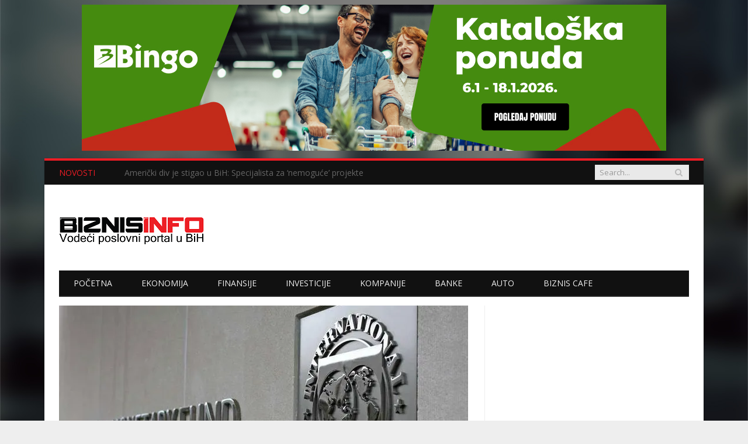

--- FILE ---
content_type: text/html; charset=UTF-8
request_url: https://www.biznisinfo.ba/imf-projects-solid-economic-growth-see-2016-2017/
body_size: 31729
content:

<!DOCTYPE html>

<!--[if IE 8]> <html class="ie ie8" lang="bs-BA"> <![endif]-->
<!--[if IE 9]> <html class="ie ie9" lang="bs-BA"> <![endif]-->
<!--[if gt IE 9]><!--> <html lang="bs-BA"> <!--<![endif]-->

<head>


<meta charset="UTF-8" />
<title>IMF projects solid economic growth in SEE in 2016, 2017 - Biznis Info</title>

 
<meta name="viewport" content="width=device-width, initial-scale=1" />
<meta http-equiv="X-UA-Compatible" content="IE=edge" />
<link rel="pingback" href="https://www.biznisinfo.ba/xmlrpc.php" />
	
<link rel="shortcut icon" href="https://www.biznisinfo.ba/wp-content/uploads/2016/02/BI12.ico" />	

<link rel="apple-touch-icon-precomposed" href="https://www.biznisinfo.ba/wp-content/uploads/2016/02/BI14.png" />
	
<meta name='robots' content='index, follow, max-image-preview:large, max-snippet:-1, max-video-preview:-1' />
	<style>img:is([sizes="auto" i], [sizes^="auto," i]) { contain-intrinsic-size: 3000px 1500px }</style>
	
	<!-- This site is optimized with the Yoast SEO plugin v26.7 - https://yoast.com/wordpress/plugins/seo/ -->
	<link rel="canonical" href="https://www.biznisinfo.ba/imf-projects-solid-economic-growth-see-2016-2017/" />
	<meta property="og:locale" content="bs_BA" />
	<meta property="og:type" content="article" />
	<meta property="og:title" content="IMF projects solid economic growth in SEE in 2016, 2017 - Biznis Info" />
	<meta property="og:description" content="The International Monetary Fund (IMF) said on Wednesday it expects the economies in Southeastern Europe (SEE) to record solid growth in 2016 and 2017. Three European Union member states in SEE &#8211; Bulgaria, Croatia and Romania (SEE EU) are expected to post weighted average economic growth of 4.1% in 2016 and 3.3% in 2017, theRead More" />
	<meta property="og:url" content="https://www.biznisinfo.ba/imf-projects-solid-economic-growth-see-2016-2017/" />
	<meta property="og:site_name" content="Biznis Info" />
	<meta property="article:published_time" content="2016-11-02T22:42:03+00:00" />
	<meta property="og:image" content="https://i0.wp.com/www.biznisinfo.ba/wp-content/uploads/2016/09/MMF-IMF.jpg?fit=700%2C394&ssl=1" />
	<meta property="og:image:width" content="700" />
	<meta property="og:image:height" content="394" />
	<meta property="og:image:type" content="image/jpeg" />
	<meta name="author" content="BiznisInfo" />
	<meta name="twitter:card" content="summary_large_image" />
	<meta name="twitter:label1" content="Written by" />
	<meta name="twitter:data1" content="BiznisInfo" />
	<meta name="twitter:label2" content="Est. reading time" />
	<meta name="twitter:data2" content="1 minuta" />
	<script type="application/ld+json" class="yoast-schema-graph">{"@context":"https://schema.org","@graph":[{"@type":"Article","@id":"https://www.biznisinfo.ba/imf-projects-solid-economic-growth-see-2016-2017/#article","isPartOf":{"@id":"https://www.biznisinfo.ba/imf-projects-solid-economic-growth-see-2016-2017/"},"author":{"name":"BiznisInfo","@id":"https://www.biznisinfo.ba/#/schema/person/f8b67bce69fc0cfbbbda85de3f9e80e3"},"headline":"IMF projects solid economic growth in SEE in 2016, 2017","datePublished":"2016-11-02T22:42:03+00:00","mainEntityOfPage":{"@id":"https://www.biznisinfo.ba/imf-projects-solid-economic-growth-see-2016-2017/"},"wordCount":256,"image":{"@id":"https://www.biznisinfo.ba/imf-projects-solid-economic-growth-see-2016-2017/#primaryimage"},"thumbnailUrl":"https://i0.wp.com/www.biznisinfo.ba/wp-content/uploads/2016/09/MMF-IMF.jpg?fit=700%2C394&ssl=1","articleSection":["News in English"],"inLanguage":"bs-BA"},{"@type":"WebPage","@id":"https://www.biznisinfo.ba/imf-projects-solid-economic-growth-see-2016-2017/","url":"https://www.biznisinfo.ba/imf-projects-solid-economic-growth-see-2016-2017/","name":"IMF projects solid economic growth in SEE in 2016, 2017 - Biznis Info","isPartOf":{"@id":"https://www.biznisinfo.ba/#website"},"primaryImageOfPage":{"@id":"https://www.biznisinfo.ba/imf-projects-solid-economic-growth-see-2016-2017/#primaryimage"},"image":{"@id":"https://www.biznisinfo.ba/imf-projects-solid-economic-growth-see-2016-2017/#primaryimage"},"thumbnailUrl":"https://i0.wp.com/www.biznisinfo.ba/wp-content/uploads/2016/09/MMF-IMF.jpg?fit=700%2C394&ssl=1","datePublished":"2016-11-02T22:42:03+00:00","author":{"@id":"https://www.biznisinfo.ba/#/schema/person/f8b67bce69fc0cfbbbda85de3f9e80e3"},"breadcrumb":{"@id":"https://www.biznisinfo.ba/imf-projects-solid-economic-growth-see-2016-2017/#breadcrumb"},"inLanguage":"bs-BA","potentialAction":[{"@type":"ReadAction","target":["https://www.biznisinfo.ba/imf-projects-solid-economic-growth-see-2016-2017/"]}]},{"@type":"ImageObject","inLanguage":"bs-BA","@id":"https://www.biznisinfo.ba/imf-projects-solid-economic-growth-see-2016-2017/#primaryimage","url":"https://i0.wp.com/www.biznisinfo.ba/wp-content/uploads/2016/09/MMF-IMF.jpg?fit=700%2C394&ssl=1","contentUrl":"https://i0.wp.com/www.biznisinfo.ba/wp-content/uploads/2016/09/MMF-IMF.jpg?fit=700%2C394&ssl=1","width":700,"height":394},{"@type":"BreadcrumbList","@id":"https://www.biznisinfo.ba/imf-projects-solid-economic-growth-see-2016-2017/#breadcrumb","itemListElement":[{"@type":"ListItem","position":1,"name":"Home","item":"https://www.biznisinfo.ba/"},{"@type":"ListItem","position":2,"name":"IMF projects solid economic growth in SEE in 2016, 2017"}]},{"@type":"WebSite","@id":"https://www.biznisinfo.ba/#website","url":"https://www.biznisinfo.ba/","name":"Biznis Info","description":"Biznisinfo.ba","potentialAction":[{"@type":"SearchAction","target":{"@type":"EntryPoint","urlTemplate":"https://www.biznisinfo.ba/?s={search_term_string}"},"query-input":{"@type":"PropertyValueSpecification","valueRequired":true,"valueName":"search_term_string"}}],"inLanguage":"bs-BA"},{"@type":"Person","@id":"https://www.biznisinfo.ba/#/schema/person/f8b67bce69fc0cfbbbda85de3f9e80e3","name":"BiznisInfo","image":{"@type":"ImageObject","inLanguage":"bs-BA","@id":"https://www.biznisinfo.ba/#/schema/person/image/","url":"https://secure.gravatar.com/avatar/bcc9a9ccd877adefce2927c69fe8a061?s=96&d=mm&r=g","contentUrl":"https://secure.gravatar.com/avatar/bcc9a9ccd877adefce2927c69fe8a061?s=96&d=mm&r=g","caption":"BiznisInfo"},"url":"https://www.biznisinfo.ba/author/biznisadmin/"}]}</script>
	<!-- / Yoast SEO plugin. -->


<link rel='dns-prefetch' href='//secure.gravatar.com' />
<link rel='dns-prefetch' href='//stats.wp.com' />
<link rel='dns-prefetch' href='//fonts.googleapis.com' />
<link rel='dns-prefetch' href='//maxcdn.bootstrapcdn.com' />
<link rel='dns-prefetch' href='//v0.wordpress.com' />
<link rel='preconnect' href='//i0.wp.com' />
<link rel='preconnect' href='//c0.wp.com' />
<link rel="alternate" type="application/rss+xml" title="Biznis Info &raquo; novosti" href="https://www.biznisinfo.ba/feed/" />
		<!-- This site uses the Google Analytics by ExactMetrics plugin v8.11.1 - Using Analytics tracking - https://www.exactmetrics.com/ -->
							<script src="//www.googletagmanager.com/gtag/js?id=G-X5KM621MVZ"  data-cfasync="false" data-wpfc-render="false" type="text/javascript" async></script>
			<script data-cfasync="false" data-wpfc-render="false" type="text/javascript">
				var em_version = '8.11.1';
				var em_track_user = true;
				var em_no_track_reason = '';
								var ExactMetricsDefaultLocations = {"page_location":"https:\/\/www.biznisinfo.ba\/imf-projects-solid-economic-growth-see-2016-2017\/"};
								if ( typeof ExactMetricsPrivacyGuardFilter === 'function' ) {
					var ExactMetricsLocations = (typeof ExactMetricsExcludeQuery === 'object') ? ExactMetricsPrivacyGuardFilter( ExactMetricsExcludeQuery ) : ExactMetricsPrivacyGuardFilter( ExactMetricsDefaultLocations );
				} else {
					var ExactMetricsLocations = (typeof ExactMetricsExcludeQuery === 'object') ? ExactMetricsExcludeQuery : ExactMetricsDefaultLocations;
				}

								var disableStrs = [
										'ga-disable-G-X5KM621MVZ',
									];

				/* Function to detect opted out users */
				function __gtagTrackerIsOptedOut() {
					for (var index = 0; index < disableStrs.length; index++) {
						if (document.cookie.indexOf(disableStrs[index] + '=true') > -1) {
							return true;
						}
					}

					return false;
				}

				/* Disable tracking if the opt-out cookie exists. */
				if (__gtagTrackerIsOptedOut()) {
					for (var index = 0; index < disableStrs.length; index++) {
						window[disableStrs[index]] = true;
					}
				}

				/* Opt-out function */
				function __gtagTrackerOptout() {
					for (var index = 0; index < disableStrs.length; index++) {
						document.cookie = disableStrs[index] + '=true; expires=Thu, 31 Dec 2099 23:59:59 UTC; path=/';
						window[disableStrs[index]] = true;
					}
				}

				if ('undefined' === typeof gaOptout) {
					function gaOptout() {
						__gtagTrackerOptout();
					}
				}
								window.dataLayer = window.dataLayer || [];

				window.ExactMetricsDualTracker = {
					helpers: {},
					trackers: {},
				};
				if (em_track_user) {
					function __gtagDataLayer() {
						dataLayer.push(arguments);
					}

					function __gtagTracker(type, name, parameters) {
						if (!parameters) {
							parameters = {};
						}

						if (parameters.send_to) {
							__gtagDataLayer.apply(null, arguments);
							return;
						}

						if (type === 'event') {
														parameters.send_to = exactmetrics_frontend.v4_id;
							var hookName = name;
							if (typeof parameters['event_category'] !== 'undefined') {
								hookName = parameters['event_category'] + ':' + name;
							}

							if (typeof ExactMetricsDualTracker.trackers[hookName] !== 'undefined') {
								ExactMetricsDualTracker.trackers[hookName](parameters);
							} else {
								__gtagDataLayer('event', name, parameters);
							}
							
						} else {
							__gtagDataLayer.apply(null, arguments);
						}
					}

					__gtagTracker('js', new Date());
					__gtagTracker('set', {
						'developer_id.dNDMyYj': true,
											});
					if ( ExactMetricsLocations.page_location ) {
						__gtagTracker('set', ExactMetricsLocations);
					}
										__gtagTracker('config', 'G-X5KM621MVZ', {"forceSSL":"true"} );
										window.gtag = __gtagTracker;										(function () {
						/* https://developers.google.com/analytics/devguides/collection/analyticsjs/ */
						/* ga and __gaTracker compatibility shim. */
						var noopfn = function () {
							return null;
						};
						var newtracker = function () {
							return new Tracker();
						};
						var Tracker = function () {
							return null;
						};
						var p = Tracker.prototype;
						p.get = noopfn;
						p.set = noopfn;
						p.send = function () {
							var args = Array.prototype.slice.call(arguments);
							args.unshift('send');
							__gaTracker.apply(null, args);
						};
						var __gaTracker = function () {
							var len = arguments.length;
							if (len === 0) {
								return;
							}
							var f = arguments[len - 1];
							if (typeof f !== 'object' || f === null || typeof f.hitCallback !== 'function') {
								if ('send' === arguments[0]) {
									var hitConverted, hitObject = false, action;
									if ('event' === arguments[1]) {
										if ('undefined' !== typeof arguments[3]) {
											hitObject = {
												'eventAction': arguments[3],
												'eventCategory': arguments[2],
												'eventLabel': arguments[4],
												'value': arguments[5] ? arguments[5] : 1,
											}
										}
									}
									if ('pageview' === arguments[1]) {
										if ('undefined' !== typeof arguments[2]) {
											hitObject = {
												'eventAction': 'page_view',
												'page_path': arguments[2],
											}
										}
									}
									if (typeof arguments[2] === 'object') {
										hitObject = arguments[2];
									}
									if (typeof arguments[5] === 'object') {
										Object.assign(hitObject, arguments[5]);
									}
									if ('undefined' !== typeof arguments[1].hitType) {
										hitObject = arguments[1];
										if ('pageview' === hitObject.hitType) {
											hitObject.eventAction = 'page_view';
										}
									}
									if (hitObject) {
										action = 'timing' === arguments[1].hitType ? 'timing_complete' : hitObject.eventAction;
										hitConverted = mapArgs(hitObject);
										__gtagTracker('event', action, hitConverted);
									}
								}
								return;
							}

							function mapArgs(args) {
								var arg, hit = {};
								var gaMap = {
									'eventCategory': 'event_category',
									'eventAction': 'event_action',
									'eventLabel': 'event_label',
									'eventValue': 'event_value',
									'nonInteraction': 'non_interaction',
									'timingCategory': 'event_category',
									'timingVar': 'name',
									'timingValue': 'value',
									'timingLabel': 'event_label',
									'page': 'page_path',
									'location': 'page_location',
									'title': 'page_title',
									'referrer' : 'page_referrer',
								};
								for (arg in args) {
																		if (!(!args.hasOwnProperty(arg) || !gaMap.hasOwnProperty(arg))) {
										hit[gaMap[arg]] = args[arg];
									} else {
										hit[arg] = args[arg];
									}
								}
								return hit;
							}

							try {
								f.hitCallback();
							} catch (ex) {
							}
						};
						__gaTracker.create = newtracker;
						__gaTracker.getByName = newtracker;
						__gaTracker.getAll = function () {
							return [];
						};
						__gaTracker.remove = noopfn;
						__gaTracker.loaded = true;
						window['__gaTracker'] = __gaTracker;
					})();
									} else {
										console.log("");
					(function () {
						function __gtagTracker() {
							return null;
						}

						window['__gtagTracker'] = __gtagTracker;
						window['gtag'] = __gtagTracker;
					})();
									}
			</script>
							<!-- / Google Analytics by ExactMetrics -->
		<script type="text/javascript">
/* <![CDATA[ */
window._wpemojiSettings = {"baseUrl":"https:\/\/s.w.org\/images\/core\/emoji\/15.0.3\/72x72\/","ext":".png","svgUrl":"https:\/\/s.w.org\/images\/core\/emoji\/15.0.3\/svg\/","svgExt":".svg","source":{"concatemoji":"https:\/\/www.biznisinfo.ba\/wp-includes\/js\/wp-emoji-release.min.js?ver=6.7.4"}};
/*! This file is auto-generated */
!function(i,n){var o,s,e;function c(e){try{var t={supportTests:e,timestamp:(new Date).valueOf()};sessionStorage.setItem(o,JSON.stringify(t))}catch(e){}}function p(e,t,n){e.clearRect(0,0,e.canvas.width,e.canvas.height),e.fillText(t,0,0);var t=new Uint32Array(e.getImageData(0,0,e.canvas.width,e.canvas.height).data),r=(e.clearRect(0,0,e.canvas.width,e.canvas.height),e.fillText(n,0,0),new Uint32Array(e.getImageData(0,0,e.canvas.width,e.canvas.height).data));return t.every(function(e,t){return e===r[t]})}function u(e,t,n){switch(t){case"flag":return n(e,"\ud83c\udff3\ufe0f\u200d\u26a7\ufe0f","\ud83c\udff3\ufe0f\u200b\u26a7\ufe0f")?!1:!n(e,"\ud83c\uddfa\ud83c\uddf3","\ud83c\uddfa\u200b\ud83c\uddf3")&&!n(e,"\ud83c\udff4\udb40\udc67\udb40\udc62\udb40\udc65\udb40\udc6e\udb40\udc67\udb40\udc7f","\ud83c\udff4\u200b\udb40\udc67\u200b\udb40\udc62\u200b\udb40\udc65\u200b\udb40\udc6e\u200b\udb40\udc67\u200b\udb40\udc7f");case"emoji":return!n(e,"\ud83d\udc26\u200d\u2b1b","\ud83d\udc26\u200b\u2b1b")}return!1}function f(e,t,n){var r="undefined"!=typeof WorkerGlobalScope&&self instanceof WorkerGlobalScope?new OffscreenCanvas(300,150):i.createElement("canvas"),a=r.getContext("2d",{willReadFrequently:!0}),o=(a.textBaseline="top",a.font="600 32px Arial",{});return e.forEach(function(e){o[e]=t(a,e,n)}),o}function t(e){var t=i.createElement("script");t.src=e,t.defer=!0,i.head.appendChild(t)}"undefined"!=typeof Promise&&(o="wpEmojiSettingsSupports",s=["flag","emoji"],n.supports={everything:!0,everythingExceptFlag:!0},e=new Promise(function(e){i.addEventListener("DOMContentLoaded",e,{once:!0})}),new Promise(function(t){var n=function(){try{var e=JSON.parse(sessionStorage.getItem(o));if("object"==typeof e&&"number"==typeof e.timestamp&&(new Date).valueOf()<e.timestamp+604800&&"object"==typeof e.supportTests)return e.supportTests}catch(e){}return null}();if(!n){if("undefined"!=typeof Worker&&"undefined"!=typeof OffscreenCanvas&&"undefined"!=typeof URL&&URL.createObjectURL&&"undefined"!=typeof Blob)try{var e="postMessage("+f.toString()+"("+[JSON.stringify(s),u.toString(),p.toString()].join(",")+"));",r=new Blob([e],{type:"text/javascript"}),a=new Worker(URL.createObjectURL(r),{name:"wpTestEmojiSupports"});return void(a.onmessage=function(e){c(n=e.data),a.terminate(),t(n)})}catch(e){}c(n=f(s,u,p))}t(n)}).then(function(e){for(var t in e)n.supports[t]=e[t],n.supports.everything=n.supports.everything&&n.supports[t],"flag"!==t&&(n.supports.everythingExceptFlag=n.supports.everythingExceptFlag&&n.supports[t]);n.supports.everythingExceptFlag=n.supports.everythingExceptFlag&&!n.supports.flag,n.DOMReady=!1,n.readyCallback=function(){n.DOMReady=!0}}).then(function(){return e}).then(function(){var e;n.supports.everything||(n.readyCallback(),(e=n.source||{}).concatemoji?t(e.concatemoji):e.wpemoji&&e.twemoji&&(t(e.twemoji),t(e.wpemoji)))}))}((window,document),window._wpemojiSettings);
/* ]]> */
</script>
<link rel='stylesheet' id='jetpack_related-posts-css' href='https://c0.wp.com/p/jetpack/15.4/modules/related-posts/related-posts.css' type='text/css' media='all' />
<style id='wp-emoji-styles-inline-css' type='text/css'>

	img.wp-smiley, img.emoji {
		display: inline !important;
		border: none !important;
		box-shadow: none !important;
		height: 1em !important;
		width: 1em !important;
		margin: 0 0.07em !important;
		vertical-align: -0.1em !important;
		background: none !important;
		padding: 0 !important;
	}
</style>
<link rel='stylesheet' id='wp-block-library-css' href='https://c0.wp.com/c/6.7.4/wp-includes/css/dist/block-library/style.min.css' type='text/css' media='all' />
<link rel='stylesheet' id='mediaelement-css' href='https://c0.wp.com/c/6.7.4/wp-includes/js/mediaelement/mediaelementplayer-legacy.min.css' type='text/css' media='all' />
<link rel='stylesheet' id='wp-mediaelement-css' href='https://c0.wp.com/c/6.7.4/wp-includes/js/mediaelement/wp-mediaelement.min.css' type='text/css' media='all' />
<style id='jetpack-sharing-buttons-style-inline-css' type='text/css'>
.jetpack-sharing-buttons__services-list{display:flex;flex-direction:row;flex-wrap:wrap;gap:0;list-style-type:none;margin:5px;padding:0}.jetpack-sharing-buttons__services-list.has-small-icon-size{font-size:12px}.jetpack-sharing-buttons__services-list.has-normal-icon-size{font-size:16px}.jetpack-sharing-buttons__services-list.has-large-icon-size{font-size:24px}.jetpack-sharing-buttons__services-list.has-huge-icon-size{font-size:36px}@media print{.jetpack-sharing-buttons__services-list{display:none!important}}.editor-styles-wrapper .wp-block-jetpack-sharing-buttons{gap:0;padding-inline-start:0}ul.jetpack-sharing-buttons__services-list.has-background{padding:1.25em 2.375em}
</style>
<style id='classic-theme-styles-inline-css' type='text/css'>
/*! This file is auto-generated */
.wp-block-button__link{color:#fff;background-color:#32373c;border-radius:9999px;box-shadow:none;text-decoration:none;padding:calc(.667em + 2px) calc(1.333em + 2px);font-size:1.125em}.wp-block-file__button{background:#32373c;color:#fff;text-decoration:none}
</style>
<style id='global-styles-inline-css' type='text/css'>
:root{--wp--preset--aspect-ratio--square: 1;--wp--preset--aspect-ratio--4-3: 4/3;--wp--preset--aspect-ratio--3-4: 3/4;--wp--preset--aspect-ratio--3-2: 3/2;--wp--preset--aspect-ratio--2-3: 2/3;--wp--preset--aspect-ratio--16-9: 16/9;--wp--preset--aspect-ratio--9-16: 9/16;--wp--preset--color--black: #000000;--wp--preset--color--cyan-bluish-gray: #abb8c3;--wp--preset--color--white: #ffffff;--wp--preset--color--pale-pink: #f78da7;--wp--preset--color--vivid-red: #cf2e2e;--wp--preset--color--luminous-vivid-orange: #ff6900;--wp--preset--color--luminous-vivid-amber: #fcb900;--wp--preset--color--light-green-cyan: #7bdcb5;--wp--preset--color--vivid-green-cyan: #00d084;--wp--preset--color--pale-cyan-blue: #8ed1fc;--wp--preset--color--vivid-cyan-blue: #0693e3;--wp--preset--color--vivid-purple: #9b51e0;--wp--preset--gradient--vivid-cyan-blue-to-vivid-purple: linear-gradient(135deg,rgba(6,147,227,1) 0%,rgb(155,81,224) 100%);--wp--preset--gradient--light-green-cyan-to-vivid-green-cyan: linear-gradient(135deg,rgb(122,220,180) 0%,rgb(0,208,130) 100%);--wp--preset--gradient--luminous-vivid-amber-to-luminous-vivid-orange: linear-gradient(135deg,rgba(252,185,0,1) 0%,rgba(255,105,0,1) 100%);--wp--preset--gradient--luminous-vivid-orange-to-vivid-red: linear-gradient(135deg,rgba(255,105,0,1) 0%,rgb(207,46,46) 100%);--wp--preset--gradient--very-light-gray-to-cyan-bluish-gray: linear-gradient(135deg,rgb(238,238,238) 0%,rgb(169,184,195) 100%);--wp--preset--gradient--cool-to-warm-spectrum: linear-gradient(135deg,rgb(74,234,220) 0%,rgb(151,120,209) 20%,rgb(207,42,186) 40%,rgb(238,44,130) 60%,rgb(251,105,98) 80%,rgb(254,248,76) 100%);--wp--preset--gradient--blush-light-purple: linear-gradient(135deg,rgb(255,206,236) 0%,rgb(152,150,240) 100%);--wp--preset--gradient--blush-bordeaux: linear-gradient(135deg,rgb(254,205,165) 0%,rgb(254,45,45) 50%,rgb(107,0,62) 100%);--wp--preset--gradient--luminous-dusk: linear-gradient(135deg,rgb(255,203,112) 0%,rgb(199,81,192) 50%,rgb(65,88,208) 100%);--wp--preset--gradient--pale-ocean: linear-gradient(135deg,rgb(255,245,203) 0%,rgb(182,227,212) 50%,rgb(51,167,181) 100%);--wp--preset--gradient--electric-grass: linear-gradient(135deg,rgb(202,248,128) 0%,rgb(113,206,126) 100%);--wp--preset--gradient--midnight: linear-gradient(135deg,rgb(2,3,129) 0%,rgb(40,116,252) 100%);--wp--preset--font-size--small: 13px;--wp--preset--font-size--medium: 20px;--wp--preset--font-size--large: 36px;--wp--preset--font-size--x-large: 42px;--wp--preset--spacing--20: 0.44rem;--wp--preset--spacing--30: 0.67rem;--wp--preset--spacing--40: 1rem;--wp--preset--spacing--50: 1.5rem;--wp--preset--spacing--60: 2.25rem;--wp--preset--spacing--70: 3.38rem;--wp--preset--spacing--80: 5.06rem;--wp--preset--shadow--natural: 6px 6px 9px rgba(0, 0, 0, 0.2);--wp--preset--shadow--deep: 12px 12px 50px rgba(0, 0, 0, 0.4);--wp--preset--shadow--sharp: 6px 6px 0px rgba(0, 0, 0, 0.2);--wp--preset--shadow--outlined: 6px 6px 0px -3px rgba(255, 255, 255, 1), 6px 6px rgba(0, 0, 0, 1);--wp--preset--shadow--crisp: 6px 6px 0px rgba(0, 0, 0, 1);}:where(.is-layout-flex){gap: 0.5em;}:where(.is-layout-grid){gap: 0.5em;}body .is-layout-flex{display: flex;}.is-layout-flex{flex-wrap: wrap;align-items: center;}.is-layout-flex > :is(*, div){margin: 0;}body .is-layout-grid{display: grid;}.is-layout-grid > :is(*, div){margin: 0;}:where(.wp-block-columns.is-layout-flex){gap: 2em;}:where(.wp-block-columns.is-layout-grid){gap: 2em;}:where(.wp-block-post-template.is-layout-flex){gap: 1.25em;}:where(.wp-block-post-template.is-layout-grid){gap: 1.25em;}.has-black-color{color: var(--wp--preset--color--black) !important;}.has-cyan-bluish-gray-color{color: var(--wp--preset--color--cyan-bluish-gray) !important;}.has-white-color{color: var(--wp--preset--color--white) !important;}.has-pale-pink-color{color: var(--wp--preset--color--pale-pink) !important;}.has-vivid-red-color{color: var(--wp--preset--color--vivid-red) !important;}.has-luminous-vivid-orange-color{color: var(--wp--preset--color--luminous-vivid-orange) !important;}.has-luminous-vivid-amber-color{color: var(--wp--preset--color--luminous-vivid-amber) !important;}.has-light-green-cyan-color{color: var(--wp--preset--color--light-green-cyan) !important;}.has-vivid-green-cyan-color{color: var(--wp--preset--color--vivid-green-cyan) !important;}.has-pale-cyan-blue-color{color: var(--wp--preset--color--pale-cyan-blue) !important;}.has-vivid-cyan-blue-color{color: var(--wp--preset--color--vivid-cyan-blue) !important;}.has-vivid-purple-color{color: var(--wp--preset--color--vivid-purple) !important;}.has-black-background-color{background-color: var(--wp--preset--color--black) !important;}.has-cyan-bluish-gray-background-color{background-color: var(--wp--preset--color--cyan-bluish-gray) !important;}.has-white-background-color{background-color: var(--wp--preset--color--white) !important;}.has-pale-pink-background-color{background-color: var(--wp--preset--color--pale-pink) !important;}.has-vivid-red-background-color{background-color: var(--wp--preset--color--vivid-red) !important;}.has-luminous-vivid-orange-background-color{background-color: var(--wp--preset--color--luminous-vivid-orange) !important;}.has-luminous-vivid-amber-background-color{background-color: var(--wp--preset--color--luminous-vivid-amber) !important;}.has-light-green-cyan-background-color{background-color: var(--wp--preset--color--light-green-cyan) !important;}.has-vivid-green-cyan-background-color{background-color: var(--wp--preset--color--vivid-green-cyan) !important;}.has-pale-cyan-blue-background-color{background-color: var(--wp--preset--color--pale-cyan-blue) !important;}.has-vivid-cyan-blue-background-color{background-color: var(--wp--preset--color--vivid-cyan-blue) !important;}.has-vivid-purple-background-color{background-color: var(--wp--preset--color--vivid-purple) !important;}.has-black-border-color{border-color: var(--wp--preset--color--black) !important;}.has-cyan-bluish-gray-border-color{border-color: var(--wp--preset--color--cyan-bluish-gray) !important;}.has-white-border-color{border-color: var(--wp--preset--color--white) !important;}.has-pale-pink-border-color{border-color: var(--wp--preset--color--pale-pink) !important;}.has-vivid-red-border-color{border-color: var(--wp--preset--color--vivid-red) !important;}.has-luminous-vivid-orange-border-color{border-color: var(--wp--preset--color--luminous-vivid-orange) !important;}.has-luminous-vivid-amber-border-color{border-color: var(--wp--preset--color--luminous-vivid-amber) !important;}.has-light-green-cyan-border-color{border-color: var(--wp--preset--color--light-green-cyan) !important;}.has-vivid-green-cyan-border-color{border-color: var(--wp--preset--color--vivid-green-cyan) !important;}.has-pale-cyan-blue-border-color{border-color: var(--wp--preset--color--pale-cyan-blue) !important;}.has-vivid-cyan-blue-border-color{border-color: var(--wp--preset--color--vivid-cyan-blue) !important;}.has-vivid-purple-border-color{border-color: var(--wp--preset--color--vivid-purple) !important;}.has-vivid-cyan-blue-to-vivid-purple-gradient-background{background: var(--wp--preset--gradient--vivid-cyan-blue-to-vivid-purple) !important;}.has-light-green-cyan-to-vivid-green-cyan-gradient-background{background: var(--wp--preset--gradient--light-green-cyan-to-vivid-green-cyan) !important;}.has-luminous-vivid-amber-to-luminous-vivid-orange-gradient-background{background: var(--wp--preset--gradient--luminous-vivid-amber-to-luminous-vivid-orange) !important;}.has-luminous-vivid-orange-to-vivid-red-gradient-background{background: var(--wp--preset--gradient--luminous-vivid-orange-to-vivid-red) !important;}.has-very-light-gray-to-cyan-bluish-gray-gradient-background{background: var(--wp--preset--gradient--very-light-gray-to-cyan-bluish-gray) !important;}.has-cool-to-warm-spectrum-gradient-background{background: var(--wp--preset--gradient--cool-to-warm-spectrum) !important;}.has-blush-light-purple-gradient-background{background: var(--wp--preset--gradient--blush-light-purple) !important;}.has-blush-bordeaux-gradient-background{background: var(--wp--preset--gradient--blush-bordeaux) !important;}.has-luminous-dusk-gradient-background{background: var(--wp--preset--gradient--luminous-dusk) !important;}.has-pale-ocean-gradient-background{background: var(--wp--preset--gradient--pale-ocean) !important;}.has-electric-grass-gradient-background{background: var(--wp--preset--gradient--electric-grass) !important;}.has-midnight-gradient-background{background: var(--wp--preset--gradient--midnight) !important;}.has-small-font-size{font-size: var(--wp--preset--font-size--small) !important;}.has-medium-font-size{font-size: var(--wp--preset--font-size--medium) !important;}.has-large-font-size{font-size: var(--wp--preset--font-size--large) !important;}.has-x-large-font-size{font-size: var(--wp--preset--font-size--x-large) !important;}
:where(.wp-block-post-template.is-layout-flex){gap: 1.25em;}:where(.wp-block-post-template.is-layout-grid){gap: 1.25em;}
:where(.wp-block-columns.is-layout-flex){gap: 2em;}:where(.wp-block-columns.is-layout-grid){gap: 2em;}
:root :where(.wp-block-pullquote){font-size: 1.5em;line-height: 1.6;}
</style>
<link rel='stylesheet' id='smartmag-fonts-css' href='https://fonts.googleapis.com/css?family=Open+Sans%3A400%2C400italic%2C600%2C700%7CRoboto%3A400%2C500%7CRoboto+Condensed%3A400%2C600%7CMerriweather%3A300italic&#038;subset=latin%2Clatin-ext%2Ccyrillic%2Ccyrillic-ext' type='text/css' media='all' />
<link rel='stylesheet' id='smartmag-core-css' href='https://www.biznisinfo.ba/wp-content/themes/smart-mag/style.css?ver=3.4.0' type='text/css' media='all' />
<link rel='stylesheet' id='smartmag-responsive-css' href='https://www.biznisinfo.ba/wp-content/themes/smart-mag/css/responsive.css?ver=3.4.0' type='text/css' media='all' />
<link rel='stylesheet' id='pretty-photo-css' href='https://www.biznisinfo.ba/wp-content/themes/smart-mag/css/prettyPhoto.css?ver=3.4.0' type='text/css' media='all' />
<link rel='stylesheet' id='smartmag-font-awesome-css' href='https://maxcdn.bootstrapcdn.com/font-awesome/4.7.0/css/font-awesome.min.css' type='text/css' media='all' />
<style id='jetpack_facebook_likebox-inline-css' type='text/css'>
.widget_facebook_likebox {
	overflow: hidden;
}

</style>
<link rel='stylesheet' id='smartmag-skin-css' href='https://www.biznisinfo.ba/wp-content/themes/smart-mag/css/skin-tech.css?ver=6.7.4' type='text/css' media='all' />
<style id='smartmag-skin-inline-css' type='text/css'>
@import url('https://fonts.googleapis.com/css?family=Roboto%3A400|Roboto%3A500|Roboto%3A600|Roboto%3A700&subset=latin%2Clatin-ext%2Ccyrillic%2Ccyrillic-ext');



h1,
h2,
h3,
h4,
h5,
h6,
.posts-list .content > a,
.block.posts a,
.gallery-block .carousel .title a,
.navigate-posts .link,
.list-timeline .posts article,
.bbpress.single-topic .main-heading,
#bbpress-forums .bbp-topic-title,
#bbpress-forums .bbp-forum-title { font-family: "Roboto", Georgia, serif; }
body { background-image: url(https://www.biznisinfo.ba/wp-content/uploads/2016/02/5-4yas-4415263267_3c62eecb99_o.jpg);;background-repeat: no-repeat; background-attachment: fixed; background-position: center center; -webkit-background-size: cover; -moz-background-size: cover;-o-background-size: cover; background-size: cover; }

body.boxed { background-image: url(https://www.biznisinfo.ba/wp-content/uploads/2016/02/5-4yas-4415263267_3c62eecb99_o.jpg);;background-repeat: no-repeat; background-attachment: fixed; background-position: center center; -webkit-background-size: cover; -moz-background-size: cover;-o-background-size: cover; background-size: cover; }

::selection { background: #ED1C24; }

::-moz-selection { background: #ED1C24; }

.top-bar, .post-content .modern-quote, .mobile-head { border-top-color: #ED1C24; }

.main-color,
.trending-ticker .heading,
.nav-light .menu > li:hover > a,
.nav-light .menu > .current-menu-item > a,
.nav-light .menu > .current-menu-parent > a,
.nav-light .menu li li:hover,
.nav-light .menu li li.current-menu-item,
.nav-light .mega-menu .sub-nav li:hover,
.nav-light .menu .sub-nav li.current-menu-item,
.nav-light .menu li li:hover > a,
.nav-light .menu li li.current-menu-item > a,
.nav-light .mega-menu .sub-nav li:hover > a,
.nav-light .menu .sub-nav li.current-menu-item > a,
.nav-light-search .active .search-icon,
.nav-light-search .search-icon:hover,
.breadcrumbs .location,
.gallery-title,
.section-head.prominent,
.recentcomments .url,
.block.posts .fa-angle-right,
.news-focus .section-head,
.focus-grid .section-head,
.post-meta-b .posted-by a,
.post-content a,
.main-stars,
.main-stars span:before,
.related-posts .section-head,
.comments-list .bypostauthor .comment-author a,
.error-page .text-404,
a.bbp-author-name { color: #ED1C24; }

.navigation .menu > li:hover > a,
.navigation .menu > .current-menu-item > a,
.navigation .menu > .current-menu-parent > a,
.navigation .menu > .current-menu-ancestor > a,
.block-head,
.tabbed .tabs-list .active a,
.comment-content .reply,
.sc-tabs .active a,
.nav-dark-b { border-bottom-color: #ED1C24; }

.main-featured .cat,
.main-featured .pages .flex-active,
.main-pagination .current,
.main-pagination a:hover,
.block-head .heading,
.cat-title,
.post .read-more a,
.rate-number .progress,
.listing-meta .rate-number .progress,
.review-box .overall,
.review-box .bar,
.post-pagination > span,
.button,
.sc-button-default:hover,
.drop-caps { background: #ED1C24; }

.nav-search .search-icon:hover,
.nav-search .active .search-icon { border-color: #ED1C24; }

.modal-header .modal-title,
.highlights h2:before,
.post-header .post-title:before,
.review-box .heading,
.main-heading,
.page-title,
.entry-title,
div.bbp-template-notice,
div.indicator-hint,
div.bbp-template-notice.info,
.post-content .wpcf7-not-valid-tip { border-left-color: #ED1C24; }

@media only screen and (max-width: 799px) { .navigation .mobile .fa { background: #ED1C24; } }

.mobile-head { border-top-color: #ED1C24; }

a:hover, 
.highlights h2 a:hover,
.nav-light a:hover,
.nav-light .mega-menu .featured h2 a:hover, 
.listing-meta .author > a { color: #ED1C24; }

.post-content a { color: #ED1C24; }

.main .sidebar .widgettitle, .tabbed .tabs-list { background-color: #ce2411;; }


.cat-2, 
.cat-title.cat-2,
.block-head.cat-text-2 .heading { 
	background: #e50007;
}

.block-head.cat-text-2 {
	border-color: #e50007;
}
				
.cat-text-2, .section-head.cat-text-2 { color: #e50007; }
				 

.navigation .menu > .menu-cat-2:hover > a, .navigation .menu > .menu-cat-2.current-menu-item > a, .navigation .menu > .menu-cat-2.current-menu-parent > a {
	border-bottom-color: #e50007;
}



.cat-3, 
.cat-title.cat-3,
.block-head.cat-text-3 .heading { 
	background: #dd8500;
}

.block-head.cat-text-3 {
	border-color: #dd8500;
}
				
.cat-text-3, .section-head.cat-text-3 { color: #dd8500; }
				 

.navigation .menu > .menu-cat-3:hover > a, .navigation .menu > .menu-cat-3.current-menu-item > a, .navigation .menu > .menu-cat-3.current-menu-parent > a {
	border-bottom-color: #dd8500;
}



.cat-4, 
.cat-title.cat-4,
.block-head.cat-text-4 .heading { 
	background: #000000;
}

.block-head.cat-text-4 {
	border-color: #000000;
}
				
.cat-text-4, .section-head.cat-text-4 { color: #000000; }
				 

.navigation .menu > .menu-cat-4:hover > a, .navigation .menu > .menu-cat-4.current-menu-item > a, .navigation .menu > .menu-cat-4.current-menu-parent > a {
	border-bottom-color: #000000;
}



.cat-5, 
.cat-title.cat-5,
.block-head.cat-text-5 .heading { 
	background: #e5040c;
}

.block-head.cat-text-5 {
	border-color: #e5040c;
}
				
.cat-text-5, .section-head.cat-text-5 { color: #e5040c; }
				 

.navigation .menu > .menu-cat-5:hover > a, .navigation .menu > .menu-cat-5.current-menu-item > a, .navigation .menu > .menu-cat-5.current-menu-parent > a {
	border-bottom-color: #e5040c;
}



.cat-6, 
.cat-title.cat-6,
.block-head.cat-text-6 .heading { 
	background: #7100e2;
}

.block-head.cat-text-6 {
	border-color: #7100e2;
}
				
.cat-text-6, .section-head.cat-text-6 { color: #7100e2; }
				 

.navigation .menu > .menu-cat-6:hover > a, .navigation .menu > .menu-cat-6.current-menu-item > a, .navigation .menu > .menu-cat-6.current-menu-parent > a {
	border-bottom-color: #7100e2;
}



.cat-7, 
.cat-title.cat-7,
.block-head.cat-text-7 .heading { 
	background: #38c600;
}

.block-head.cat-text-7 {
	border-color: #38c600;
}
				
.cat-text-7, .section-head.cat-text-7 { color: #38c600; }
				 

.navigation .menu > .menu-cat-7:hover > a, .navigation .menu > .menu-cat-7.current-menu-item > a, .navigation .menu > .menu-cat-7.current-menu-parent > a {
	border-bottom-color: #38c600;
}



.cat-8, 
.cat-title.cat-8,
.block-head.cat-text-8 .heading { 
	background: #000000;
}

.block-head.cat-text-8 {
	border-color: #000000;
}
				
.cat-text-8, .section-head.cat-text-8 { color: #000000; }
				 

.navigation .menu > .menu-cat-8:hover > a, .navigation .menu > .menu-cat-8.current-menu-item > a, .navigation .menu > .menu-cat-8.current-menu-parent > a {
	border-bottom-color: #000000;
}



.cat-9, 
.cat-title.cat-9,
.block-head.cat-text-9 .heading { 
	background: #fc00de;
}

.block-head.cat-text-9 {
	border-color: #fc00de;
}
				
.cat-text-9, .section-head.cat-text-9 { color: #fc00de; }
				 

.navigation .menu > .menu-cat-9:hover > a, .navigation .menu > .menu-cat-9.current-menu-item > a, .navigation .menu > .menu-cat-9.current-menu-parent > a {
	border-bottom-color: #fc00de;
}



.cat-10, 
.cat-title.cat-10,
.block-head.cat-text-10 .heading { 
	background: #567bff;
}

.block-head.cat-text-10 {
	border-color: #567bff;
}
				
.cat-text-10, .section-head.cat-text-10 { color: #567bff; }
				 

.navigation .menu > .menu-cat-10:hover > a, .navigation .menu > .menu-cat-10.current-menu-item > a, .navigation .menu > .menu-cat-10.current-menu-parent > a {
	border-bottom-color: #567bff;
}



.cat-13, 
.cat-title.cat-13,
.block-head.cat-text-13 .heading { 
	background: #ff2861;
}

.block-head.cat-text-13 {
	border-color: #ff2861;
}
				
.cat-text-13, .section-head.cat-text-13 { color: #ff2861; }
				 

.navigation .menu > .menu-cat-13:hover > a, .navigation .menu > .menu-cat-13.current-menu-item > a, .navigation .menu > .menu-cat-13.current-menu-parent > a {
	border-bottom-color: #ff2861;
}



.cat-14, 
.cat-title.cat-14,
.block-head.cat-text-14 .heading { 
	background: #ff0044;
}

.block-head.cat-text-14 {
	border-color: #ff0044;
}
				
.cat-text-14, .section-head.cat-text-14 { color: #ff0044; }
				 

.navigation .menu > .menu-cat-14:hover > a, .navigation .menu > .menu-cat-14.current-menu-item > a, .navigation .menu > .menu-cat-14.current-menu-parent > a {
	border-bottom-color: #ff0044;
}



.cat-17, 
.cat-title.cat-17,
.block-head.cat-text-17 .heading { 
	background: #ff7700;
}

.block-head.cat-text-17 {
	border-color: #ff7700;
}
				
.cat-text-17, .section-head.cat-text-17 { color: #ff7700; }
				 

.navigation .menu > .menu-cat-17:hover > a, .navigation .menu > .menu-cat-17.current-menu-item > a, .navigation .menu > .menu-cat-17.current-menu-parent > a {
	border-bottom-color: #ff7700;
}



.cat-18, 
.cat-title.cat-18,
.block-head.cat-text-18 .heading { 
	background: #7100e2;
}

.block-head.cat-text-18 {
	border-color: #7100e2;
}
				
.cat-text-18, .section-head.cat-text-18 { color: #7100e2; }
				 

.navigation .menu > .menu-cat-18:hover > a, .navigation .menu > .menu-cat-18.current-menu-item > a, .navigation .menu > .menu-cat-18.current-menu-parent > a {
	border-bottom-color: #7100e2;
}



.cat-46, 
.cat-title.cat-46,
.block-head.cat-text-46 .heading { 
	background: #0400ff;
}

.block-head.cat-text-46 {
	border-color: #0400ff;
}
				
.cat-text-46, .section-head.cat-text-46 { color: #0400ff; }
				 

.navigation .menu > .menu-cat-46:hover > a, .navigation .menu > .menu-cat-46.current-menu-item > a, .navigation .menu > .menu-cat-46.current-menu-parent > a {
	border-bottom-color: #0400ff;
}



.cat-54, 
.cat-title.cat-54,
.block-head.cat-text-54 .heading { 
	background: #490013;
}

.block-head.cat-text-54 {
	border-color: #490013;
}
				
.cat-text-54, .section-head.cat-text-54 { color: #490013; }
				 

.navigation .menu > .menu-cat-54:hover > a, .navigation .menu > .menu-cat-54.current-menu-item > a, .navigation .menu > .menu-cat-54.current-menu-parent > a {
	border-bottom-color: #490013;
}



.cat-57, 
.cat-title.cat-57,
.block-head.cat-text-57 .heading { 
	background: #002342;
}

.block-head.cat-text-57 {
	border-color: #002342;
}
				
.cat-text-57, .section-head.cat-text-57 { color: #002342; }
				 

.navigation .menu > .menu-cat-57:hover > a, .navigation .menu > .menu-cat-57.current-menu-item > a, .navigation .menu > .menu-cat-57.current-menu-parent > a {
	border-bottom-color: #002342;
}



.cat-70, 
.cat-title.cat-70,
.block-head.cat-text-70 .heading { 
	background: #3a0000;
}

.block-head.cat-text-70 {
	border-color: #3a0000;
}
				
.cat-text-70, .section-head.cat-text-70 { color: #3a0000; }
				 

.navigation .menu > .menu-cat-70:hover > a, .navigation .menu > .menu-cat-70.current-menu-item > a, .navigation .menu > .menu-cat-70.current-menu-parent > a {
	border-bottom-color: #3a0000;
}



.cat-213, 
.cat-title.cat-213,
.block-head.cat-text-213 .heading { 
	background: #8e0000;
}

.block-head.cat-text-213 {
	border-color: #8e0000;
}
				
.cat-text-213, .section-head.cat-text-213 { color: #8e0000; }
				 

.navigation .menu > .menu-cat-213:hover > a, .navigation .menu > .menu-cat-213.current-menu-item > a, .navigation .menu > .menu-cat-213.current-menu-parent > a {
	border-bottom-color: #8e0000;
}



.cat-216, 
.cat-title.cat-216,
.block-head.cat-text-216 .heading { 
	background: #08000f;
}

.block-head.cat-text-216 {
	border-color: #08000f;
}
				
.cat-text-216, .section-head.cat-text-216 { color: #08000f; }
				 

.navigation .menu > .menu-cat-216:hover > a, .navigation .menu > .menu-cat-216.current-menu-item > a, .navigation .menu > .menu-cat-216.current-menu-parent > a {
	border-bottom-color: #08000f;
}



.cat-279, 
.cat-title.cat-279,
.block-head.cat-text-279 .heading { 
	background: #ce00b6;
}

.block-head.cat-text-279 {
	border-color: #ce00b6;
}
				
.cat-text-279, .section-head.cat-text-279 { color: #ce00b6; }
				 

.navigation .menu > .menu-cat-279:hover > a, .navigation .menu > .menu-cat-279.current-menu-item > a, .navigation .menu > .menu-cat-279.current-menu-parent > a {
	border-bottom-color: #ce00b6;
}



.cat-309, 
.cat-title.cat-309,
.block-head.cat-text-309 .heading { 
	background: #8224e3;
}

.block-head.cat-text-309 {
	border-color: #8224e3;
}
				
.cat-text-309, .section-head.cat-text-309 { color: #8224e3; }
				 

.navigation .menu > .menu-cat-309:hover > a, .navigation .menu > .menu-cat-309.current-menu-item > a, .navigation .menu > .menu-cat-309.current-menu-parent > a {
	border-bottom-color: #8224e3;
}



.cat-773, 
.cat-title.cat-773,
.block-head.cat-text-773 .heading { 
	background: #002570;
}

.block-head.cat-text-773 {
	border-color: #002570;
}
				
.cat-text-773, .section-head.cat-text-773 { color: #002570; }
				 

.navigation .menu > .menu-cat-773:hover > a, .navigation .menu > .menu-cat-773.current-menu-item > a, .navigation .menu > .menu-cat-773.current-menu-parent > a {
	border-bottom-color: #002570;
}



.cat-1184, 
.cat-title.cat-1184,
.block-head.cat-text-1184 .heading { 
	background: #000835;
}

.block-head.cat-text-1184 {
	border-color: #000835;
}
				
.cat-text-1184, .section-head.cat-text-1184 { color: #000835; }
				 

.navigation .menu > .menu-cat-1184:hover > a, .navigation .menu > .menu-cat-1184.current-menu-item > a, .navigation .menu > .menu-cat-1184.current-menu-parent > a {
	border-bottom-color: #000835;
}



.cat-1205, 
.cat-title.cat-1205,
.block-head.cat-text-1205 .heading { 
	background: #005e06;
}

.block-head.cat-text-1205 {
	border-color: #005e06;
}
				
.cat-text-1205, .section-head.cat-text-1205 { color: #005e06; }
				 

.navigation .menu > .menu-cat-1205:hover > a, .navigation .menu > .menu-cat-1205.current-menu-item > a, .navigation .menu > .menu-cat-1205.current-menu-parent > a {
	border-bottom-color: #005e06;
}



.cat-1238, 
.cat-title.cat-1238,
.block-head.cat-text-1238 .heading { 
	background: #dd0000;
}

.block-head.cat-text-1238 {
	border-color: #dd0000;
}
				
.cat-text-1238, .section-head.cat-text-1238 { color: #dd0000; }
				 

.navigation .menu > .menu-cat-1238:hover > a, .navigation .menu > .menu-cat-1238.current-menu-item > a, .navigation .menu > .menu-cat-1238.current-menu-parent > a {
	border-bottom-color: #dd0000;
}



.cat-1935, 
.cat-title.cat-1935,
.block-head.cat-text-1935 .heading { 
	background: #dd3333;
}

.block-head.cat-text-1935 {
	border-color: #dd3333;
}
				
.cat-text-1935, .section-head.cat-text-1935 { color: #dd3333; }
				 

.navigation .menu > .menu-cat-1935:hover > a, .navigation .menu > .menu-cat-1935.current-menu-item > a, .navigation .menu > .menu-cat-1935.current-menu-parent > a {
	border-bottom-color: #dd3333;
}



.cat-2388, 
.cat-title.cat-2388,
.block-head.cat-text-2388 .heading { 
	background: #dd9933;
}

.block-head.cat-text-2388 {
	border-color: #dd9933;
}
				
.cat-text-2388, .section-head.cat-text-2388 { color: #dd9933; }
				 

.navigation .menu > .menu-cat-2388:hover > a, .navigation .menu > .menu-cat-2388.current-menu-item > a, .navigation .menu > .menu-cat-2388.current-menu-parent > a {
	border-bottom-color: #dd9933;
}



.cat-2447, 
.cat-title.cat-2447,
.block-head.cat-text-2447 .heading { 
	background: #7100e2;
}

.block-head.cat-text-2447 {
	border-color: #7100e2;
}
				
.cat-text-2447, .section-head.cat-text-2447 { color: #7100e2; }
				 

.navigation .menu > .menu-cat-2447:hover > a, .navigation .menu > .menu-cat-2447.current-menu-item > a, .navigation .menu > .menu-cat-2447.current-menu-parent > a {
	border-bottom-color: #7100e2;
}



.cat-2708, 
.cat-title.cat-2708,
.block-head.cat-text-2708 .heading { 
	background: #282fff;
}

.block-head.cat-text-2708 {
	border-color: #282fff;
}
				
.cat-text-2708, .section-head.cat-text-2708 { color: #282fff; }
				 

.navigation .menu > .menu-cat-2708:hover > a, .navigation .menu > .menu-cat-2708.current-menu-item > a, .navigation .menu > .menu-cat-2708.current-menu-parent > a {
	border-bottom-color: #282fff;
}



.cat-3018, 
.cat-title.cat-3018,
.block-head.cat-text-3018 .heading { 
	background: #261cb2;
}

.block-head.cat-text-3018 {
	border-color: #261cb2;
}
				
.cat-text-3018, .section-head.cat-text-3018 { color: #261cb2; }
				 

.navigation .menu > .menu-cat-3018:hover > a, .navigation .menu > .menu-cat-3018.current-menu-item > a, .navigation .menu > .menu-cat-3018.current-menu-parent > a {
	border-bottom-color: #261cb2;
}



.cat-3688, 
.cat-title.cat-3688,
.block-head.cat-text-3688 .heading { 
	background: #dd0000;
}

.block-head.cat-text-3688 {
	border-color: #dd0000;
}
				
.cat-text-3688, .section-head.cat-text-3688 { color: #dd0000; }
				 

.navigation .menu > .menu-cat-3688:hover > a, .navigation .menu > .menu-cat-3688.current-menu-item > a, .navigation .menu > .menu-cat-3688.current-menu-parent > a {
	border-bottom-color: #dd0000;
}



.cat-3935, 
.cat-title.cat-3935,
.block-head.cat-text-3935 .heading { 
	background: #890062;
}

.block-head.cat-text-3935 {
	border-color: #890062;
}
				
.cat-text-3935, .section-head.cat-text-3935 { color: #890062; }
				 

.navigation .menu > .menu-cat-3935:hover > a, .navigation .menu > .menu-cat-3935.current-menu-item > a, .navigation .menu > .menu-cat-3935.current-menu-parent > a {
	border-bottom-color: #890062;
}



.cat-3939, 
.cat-title.cat-3939,
.block-head.cat-text-3939 .heading { 
	background: #007c63;
}

.block-head.cat-text-3939 {
	border-color: #007c63;
}
				
.cat-text-3939, .section-head.cat-text-3939 { color: #007c63; }
				 

.navigation .menu > .menu-cat-3939:hover > a, .navigation .menu > .menu-cat-3939.current-menu-item > a, .navigation .menu > .menu-cat-3939.current-menu-parent > a {
	border-bottom-color: #007c63;
}



.cat-4909, 
.cat-title.cat-4909,
.block-head.cat-text-4909 .heading { 
	background: #dd0000;
}

.block-head.cat-text-4909 {
	border-color: #dd0000;
}
				
.cat-text-4909, .section-head.cat-text-4909 { color: #dd0000; }
				 

.navigation .menu > .menu-cat-4909:hover > a, .navigation .menu > .menu-cat-4909.current-menu-item > a, .navigation .menu > .menu-cat-4909.current-menu-parent > a {
	border-bottom-color: #dd0000;
}



.cat-5822, 
.cat-title.cat-5822,
.block-head.cat-text-5822 .heading { 
	background: #f79c00;
}

.block-head.cat-text-5822 {
	border-color: #f79c00;
}
				
.cat-text-5822, .section-head.cat-text-5822 { color: #f79c00; }
				 

.navigation .menu > .menu-cat-5822:hover > a, .navigation .menu > .menu-cat-5822.current-menu-item > a, .navigation .menu > .menu-cat-5822.current-menu-parent > a {
	border-bottom-color: #f79c00;
}



.cat-6831, 
.cat-title.cat-6831,
.block-head.cat-text-6831 .heading { 
	background: #dd3333;
}

.block-head.cat-text-6831 {
	border-color: #dd3333;
}
				
.cat-text-6831, .section-head.cat-text-6831 { color: #dd3333; }
				 

.navigation .menu > .menu-cat-6831:hover > a, .navigation .menu > .menu-cat-6831.current-menu-item > a, .navigation .menu > .menu-cat-6831.current-menu-parent > a {
	border-bottom-color: #dd3333;
}



.cat-7977, 
.cat-title.cat-7977,
.block-head.cat-text-7977 .heading { 
	background: #08cc02;
}

.block-head.cat-text-7977 {
	border-color: #08cc02;
}
				
.cat-text-7977, .section-head.cat-text-7977 { color: #08cc02; }
				 

.navigation .menu > .menu-cat-7977:hover > a, .navigation .menu > .menu-cat-7977.current-menu-item > a, .navigation .menu > .menu-cat-7977.current-menu-parent > a {
	border-bottom-color: #08cc02;
}



.top-bar {
    background-color: #111111;
}

.section-head {
	background-color: #ddd;
}
.main-featured {
	padding-bottom: 10px !important;
        padding-top: 10px !important;
        margin-bottom: 0px !important;
}
.main {
        margin-top: 15px;
}
.main-footer .wrap {
	padding: 20px 25px;
}
.main-footer .widgettitle, .main-footer .widget li {
	border-color: #ED1C24;
}
/*#form-validation-field-0 {
        width: 350px;
}*/

.wysija-input {
        width: 190px;
}
</style>
<link rel='stylesheet' id='sharedaddy-css' href='https://c0.wp.com/p/jetpack/15.4/modules/sharedaddy/sharing.css' type='text/css' media='all' />
<link rel='stylesheet' id='social-logos-css' href='https://c0.wp.com/p/jetpack/15.4/_inc/social-logos/social-logos.min.css' type='text/css' media='all' />
<script type="text/javascript" id="jetpack_related-posts-js-extra">
/* <![CDATA[ */
var related_posts_js_options = {"post_heading":"h4"};
/* ]]> */
</script>
<script type="text/javascript" src="https://c0.wp.com/p/jetpack/15.4/_inc/build/related-posts/related-posts.min.js" id="jetpack_related-posts-js"></script>
<script type="text/javascript" src="https://www.biznisinfo.ba/wp-content/plugins/google-analytics-dashboard-for-wp/assets/js/frontend-gtag.min.js?ver=8.11.1" id="exactmetrics-frontend-script-js" async="async" data-wp-strategy="async"></script>
<script data-cfasync="false" data-wpfc-render="false" type="text/javascript" id='exactmetrics-frontend-script-js-extra'>/* <![CDATA[ */
var exactmetrics_frontend = {"js_events_tracking":"true","download_extensions":"zip,mp3,mpeg,pdf,docx,pptx,xlsx,rar","inbound_paths":"[{\"path\":\"\\\/go\\\/\",\"label\":\"affiliate\"},{\"path\":\"\\\/recommend\\\/\",\"label\":\"affiliate\"}]","home_url":"https:\/\/www.biznisinfo.ba","hash_tracking":"false","v4_id":"G-X5KM621MVZ"};/* ]]> */
</script>
<script type="text/javascript" src="https://c0.wp.com/c/6.7.4/wp-includes/js/jquery/jquery.min.js" id="jquery-core-js"></script>
<script type="text/javascript" src="https://c0.wp.com/c/6.7.4/wp-includes/js/jquery/jquery-migrate.min.js" id="jquery-migrate-js"></script>
<script type="text/javascript" src="https://www.biznisinfo.ba/wp-content/themes/smart-mag/js/jquery.prettyPhoto.js?ver=6.7.4" id="pretty-photo-smartmag-js"></script>
<link rel="https://api.w.org/" href="https://www.biznisinfo.ba/wp-json/" /><link rel="alternate" title="JSON" type="application/json" href="https://www.biznisinfo.ba/wp-json/wp/v2/posts/18135" /><link rel="EditURI" type="application/rsd+xml" title="RSD" href="https://www.biznisinfo.ba/xmlrpc.php?rsd" />
<meta name="generator" content="WordPress 6.7.4" />
<link rel='shortlink' href='https://wp.me/p8HeIv-4Iv' />
<link rel="alternate" title="oEmbed (JSON)" type="application/json+oembed" href="https://www.biznisinfo.ba/wp-json/oembed/1.0/embed?url=https%3A%2F%2Fwww.biznisinfo.ba%2Fimf-projects-solid-economic-growth-see-2016-2017%2F" />
<link rel="alternate" title="oEmbed (XML)" type="text/xml+oembed" href="https://www.biznisinfo.ba/wp-json/oembed/1.0/embed?url=https%3A%2F%2Fwww.biznisinfo.ba%2Fimf-projects-solid-economic-growth-see-2016-2017%2F&#038;format=xml" />
	<style>img#wpstats{display:none}</style>
		<!--    biznisinfo.ba   -->
<script type="text/javascript">
/* <![CDATA[ */
(function() {
  window.dm=window.dm||{AjaxData:[]};
  window.dm.AjaxEvent=function(et,d,ssid,ad){
    dm.AjaxData.push({et:et,d:d,ssid:ssid,ad:ad});
    window.DotMetricsObj&&DotMetricsObj.onAjaxDataUpdate();
  };
  var d=document,
  h=d.getElementsByTagName('head')[0],
  s=d.createElement('script');
  s.type='text/javascript';
  s.async=true;
  s.src=document.location.protocol + '//script.dotmetrics.net/door.js?id=3326';
  h.appendChild(s);
}());
/* ]]> */
</script>		<style type="text/css" id="wp-custom-css">
			/*
You can add your own CSS here.
li#bunyad-popular-posts-widget-6.wigettitle{

background: red;
}

*/
#bs{
	transform: none !important;
}
		</style>
		<style>
.ai-close {position: relative;}
.ai-close-button {position: absolute; top: -11px; right: -11px; width: 24px; height: 24px; background: url(https://www.biznisinfo.ba/wp-content/plugins/ad-inserter-pro/css/images/close-button.png) no-repeat center center; cursor: pointer; z-index: 9; display: none;}
.ai-close-show {display: block;}
.ai-close-left {right: unset; left: -11px;}
.ai-close-bottom {top: unset; bottom: -10px;}
.ai-close-none {visibility: hidden;}
.ai-close-fit {width: fit-content; width: -moz-fit-content;}
</style>
	
<!--[if lt IE 9]>
<script src="https://www.biznisinfo.ba/wp-content/themes/smart-mag/js/html5.js" type="text/javascript"></script>
<![endif]-->


<script>
document.querySelector('head').innerHTML += '<style class="bunyad-img-effects-css">.main img, .main-footer img { opacity: 0; }</style>';
</script>
	

</head>


<body class="post-template-default single single-post postid-18135 single-format-standard page-builder right-sidebar boxed skin-tech img-effects has-nav-dark has-head-default"><div class='code-block code-block-15 ai-track' data-ai='WzE1LDAsIkJsb2NrIDE1IiwiIiwxXQ==' style='margin: 8px auto; text-align: center; display: block; clear: both;'>
<a href=" https://www.bingotuzla.ba/katalozi-u-bingu/ "target="_blank"><img src=" https://www.biznisinfo.ba/wp-content/uploads/2026/01/bingo-katalog-januar-26-1000x250-1.jpg "></img></a></div>


<div class="main-wrap">

	
	
	<div class="top-bar">

		<div class="wrap">
			<section class="top-bar-content cf">
			
							
								<div class="trending-ticker">
					<span class="heading">Novosti</span>

					<ul>
												
												
							<li><a href="https://www.biznisinfo.ba/americki-div-je-stigao-u-bih-specijalista-za-nemoguce-projekte/" title="Američki div je stigao u BiH: Specijalista za &#8216;nemoguće&#8217; projekte">Američki div je stigao u BiH: Specijalista za &#8216;nemoguće&#8217; projekte</a></li>
						
												
							<li><a href="https://www.biznisinfo.ba/poznati-privrednik-bit-ce-novi-ministar-u-vladi-rs/" title="Poznati privrednik bit će novi ministar u Vladi RS">Poznati privrednik bit će novi ministar u Vladi RS</a></li>
						
												
							<li><a href="https://www.biznisinfo.ba/gdje-se-zivi-najduze/" title="Gdje se živi najduže: Koji je očekivani životni vijek u najvećim svjetskim ekonomijama">Gdje se živi najduže: Koji je očekivani životni vijek u najvećim svjetskim ekonomijama</a></li>
						
												
							<li><a href="https://www.biznisinfo.ba/asistivne-tehnologije-su-pravo-a-ne-privilegija/" title="Asistivne tehnologije su pravo, a ne privilegija">Asistivne tehnologije su pravo, a ne privilegija</a></li>
						
												
							<li><a href="https://www.biznisinfo.ba/ovo-je-evropski-grad-s-najvecom-stopom-milionera-na-svijetu/" title="Ovo je evropski grad s najvećom stopom milionera na svijetu">Ovo je evropski grad s najvećom stopom milionera na svijetu</a></li>
						
												
							<li><a href="https://www.biznisinfo.ba/amerika-i-tajvan-potpisali-sporazum-koji-mijenja-odnos-moci-u-svijetu/" title="Amerika i Tajvan potpisali sporazum koji mijenja odnos moći u svijetu">Amerika i Tajvan potpisali sporazum koji mijenja odnos moći u svijetu</a></li>
						
												
							<li><a href="https://www.biznisinfo.ba/grad-buducnosti-dubai-uvodi-zracne-taksije-do-kraja-godine/" title="Grad budućnosti: Dubai uvodi zračne taksije do kraja godine">Grad budućnosti: Dubai uvodi zračne taksije do kraja godine</a></li>
						
												
							<li><a href="https://www.biznisinfo.ba/prelomna-godina-pocinju-s-radom-dvije-fabrike-kineskog-diva-u-evropi/" title="Prelomna godina: Počinju s radom dvije fabrike kineskog diva u Evropi">Prelomna godina: Počinju s radom dvije fabrike kineskog diva u Evropi</a></li>
						
												
											</ul>
				</div>
				
									
					
		<div class="search">
			<form role="search" action="https://www.biznisinfo.ba/" method="get">
				<input type="text" name="s" class="query live-search-query" value="" placeholder="Search..."/>
				<button class="search-button" type="submit"><i class="fa fa-search"></i></button>
			</form>
		</div> <!-- .search -->					
				
							<div class="textwidget"></div>
						
			</section>
		</div>
		
	</div>
	
	<div id="main-head" class="main-head">
		
		<div class="wrap">
			
			
			<header class="default">
			
				<div class="title">
							<a href="https://www.biznisinfo.ba/" title="Biznis Info" rel="home">
		
														
								
				<img src="https://www.biznisinfo.ba/wp-content/uploads/2017/10/V9.png" class="logo-image" alt="Biznis Info" />
					 
						
		</a>				</div>
				
									
					<div class="right">
										</div>
					
								
			</header>
				
							
				
<div class="main-nav">
	<div class="navigation-wrap cf" data-sticky-nav="1" data-sticky-type="smart">
	
		<nav class="navigation cf nav-dark">
		
			<div class>
			
				<div class="mobile" data-type="off-canvas" data-search="1">
					<a href="#" class="selected">
						<span class="text">Navigate</span><span class="current"></span> <i class="hamburger fa fa-bars"></i>
					</a>
				</div>
				
				<div class="menu-menu1-container"><ul id="menu-menu1" class="menu"><li id="menu-item-113" class="menu-item menu-item-type-post_type menu-item-object-page menu-item-home menu-item-113"><a href="https://www.biznisinfo.ba/">Početna</a></li>
<li id="menu-item-31" class="menu-item menu-item-type-taxonomy menu-item-object-category menu-cat-10 menu-item-31"><a href="https://www.biznisinfo.ba/category/ekonomija/">Ekonomija</a></li>
<li id="menu-item-29" class="menu-item menu-item-type-taxonomy menu-item-object-category menu-cat-4 menu-item-29"><a href="https://www.biznisinfo.ba/category/finansije/">Finansije</a></li>
<li id="menu-item-32" class="menu-item menu-item-type-taxonomy menu-item-object-category menu-cat-3 menu-item-32"><a href="https://www.biznisinfo.ba/category/investicije/">Investicije</a></li>
<li id="menu-item-30" class="menu-item menu-item-type-taxonomy menu-item-object-category menu-cat-5 menu-item-30"><a href="https://www.biznisinfo.ba/category/kompanije/">Kompanije</a></li>
<li id="menu-item-588" class="menu-item menu-item-type-taxonomy menu-item-object-category menu-cat-6 menu-item-588"><a href="https://www.biznisinfo.ba/category/banke/">Banke</a></li>
<li id="menu-item-91288" class="menu-item menu-item-type-taxonomy menu-item-object-category menu-cat-1184 menu-item-91288"><a href="https://www.biznisinfo.ba/category/auto/">Auto</a></li>
<li id="menu-item-73676" class="menu-item menu-item-type-taxonomy menu-item-object-category menu-cat-279 menu-item-73676"><a href="https://www.biznisinfo.ba/category/biznis-cafe/">Biznis cafe</a></li>
</ul></div>				
								
					<div class="mobile-menu-container"><ul id="menu-menu1-1" class="menu mobile-menu"><li class="menu-item menu-item-type-post_type menu-item-object-page menu-item-home menu-item-113"><a href="https://www.biznisinfo.ba/">Početna</a></li>
<li class="menu-item menu-item-type-taxonomy menu-item-object-category menu-cat-10 menu-item-31"><a href="https://www.biznisinfo.ba/category/ekonomija/">Ekonomija</a></li>
<li class="menu-item menu-item-type-taxonomy menu-item-object-category menu-cat-4 menu-item-29"><a href="https://www.biznisinfo.ba/category/finansije/">Finansije</a></li>
<li class="menu-item menu-item-type-taxonomy menu-item-object-category menu-cat-3 menu-item-32"><a href="https://www.biznisinfo.ba/category/investicije/">Investicije</a></li>
<li class="menu-item menu-item-type-taxonomy menu-item-object-category menu-cat-5 menu-item-30"><a href="https://www.biznisinfo.ba/category/kompanije/">Kompanije</a></li>
<li class="menu-item menu-item-type-taxonomy menu-item-object-category menu-cat-6 menu-item-588"><a href="https://www.biznisinfo.ba/category/banke/">Banke</a></li>
<li class="menu-item menu-item-type-taxonomy menu-item-object-category menu-cat-1184 menu-item-91288"><a href="https://www.biznisinfo.ba/category/auto/">Auto</a></li>
<li class="menu-item menu-item-type-taxonomy menu-item-object-category menu-cat-279 menu-item-73676"><a href="https://www.biznisinfo.ba/category/biznis-cafe/">Biznis cafe</a></li>
</ul></div>				
						
			</div>
			
		</nav>
	
				
	</div>
</div>				
							
		</div>
		
				
	</div>	
	<div class="breadcrumbs-wrap">
		
		<div class="wrap">
				</div>
		
	</div>


<div class="main wrap cf">

		
	<div class="row">
	
		<div class="col-8 main-content">
		
				
				
<article id="post-18135" class="post-18135 post type-post status-publish format-standard has-post-thumbnail category-news-in-english">
	
	<header class="post-header cf">
	
	
	
	<div class="featured">
				
					
			<a href="https://i0.wp.com/www.biznisinfo.ba/wp-content/uploads/2016/09/MMF-IMF.jpg?fit=700%2C394&ssl=1" title="IMF projects solid economic growth in SEE in 2016, 2017">
			
						
								
					<img width="700" height="336" src="https://i0.wp.com/www.biznisinfo.ba/wp-content/uploads/2016/09/MMF-IMF.jpg?resize=700%2C336&amp;ssl=1" class="attachment-main-featured size-main-featured wp-post-image" alt="" title="IMF projects solid economic growth in SEE in 2016, 2017" decoding="async" fetchpriority="high" data-attachment-id="13734" data-permalink="https://www.biznisinfo.ba/milicevic-sa-mmf-om-o-reformama-budzetu/mmf-imf/" data-orig-file="https://i0.wp.com/www.biznisinfo.ba/wp-content/uploads/2016/09/MMF-IMF.jpg?fit=700%2C394&amp;ssl=1" data-orig-size="700,394" data-comments-opened="0" data-image-meta="{&quot;aperture&quot;:&quot;0&quot;,&quot;credit&quot;:&quot;&quot;,&quot;camera&quot;:&quot;&quot;,&quot;caption&quot;:&quot;&quot;,&quot;created_timestamp&quot;:&quot;0&quot;,&quot;copyright&quot;:&quot;&quot;,&quot;focal_length&quot;:&quot;0&quot;,&quot;iso&quot;:&quot;0&quot;,&quot;shutter_speed&quot;:&quot;0&quot;,&quot;title&quot;:&quot;&quot;,&quot;orientation&quot;:&quot;0&quot;}" data-image-title="mmf-imf" data-image-description="" data-image-caption="" data-medium-file="https://i0.wp.com/www.biznisinfo.ba/wp-content/uploads/2016/09/MMF-IMF.jpg?fit=300%2C169&amp;ssl=1" data-large-file="https://i0.wp.com/www.biznisinfo.ba/wp-content/uploads/2016/09/MMF-IMF.jpg?fit=700%2C394&amp;ssl=1" />				
								
										
			</a>
							
						
			</div>	
		
				<div class="heading cf">
				
			<h1 class="post-title item fn">
			IMF projects solid economic growth in SEE in 2016, 2017			</h1>
			
			<a href="https://www.biznisinfo.ba/imf-projects-solid-economic-growth-see-2016-2017/#respond" class="comments"><i class="fa fa-comments-o"></i> 0</a>
		
		</div>

		<div class="post-meta cf">
			<span class="posted-by">By 
				<span class="reviewer"><a href="https://www.biznisinfo.ba/author/biznisadmin/" title="Članci od BiznisInfo" rel="author">BiznisInfo</a></span>
			</span>
			 
			<span class="posted-on">on				<span class="dtreviewed">
					<time class="value-title" datetime="2016-11-02T22:42:03+00:00" title="2016-11-02">02/11/2016</time>
				</span>
			</span>
			
			<span class="cats"><a href="https://www.biznisinfo.ba/category/news-in-english/" rel="category tag">News in English</a></span>
				
		</div>		
			
	</header><!-- .post-header -->

	

	<div class="post-container cf">
	
		<div class="post-content-right">
			<div class="post-content description ">
	
					
				
		<p>The International Monetary Fund (IMF) said on Wednesday it expects the economies in Southeastern Europe (SEE) to record solid growth in 2016 and 2017.</p>
<p>Three European Union member states in SEE &#8211; Bulgaria, Croatia and Romania (SEE EU) are expected to post weighted average economic growth of 4.1% in 2016 and 3.3% in 2017, the IMF said in its Regional Economic Issues report.</p><div class='code-block code-block-43 ai-track' data-ai='WzQzLDQsIkJsb2NrIDQzIiwiRCIsMl0=' style='margin: 8px auto; text-align: center; display: block; clear: both;'>
<a href=" https://www.facebook.com/photo?fbid=1300978305397225&set=a.547452260749837 "target="_blank"><img src=" https://www.biznisinfo.ba/wp-content/uploads/2026/01/baner300x250-zlatni-rezani_gif.gif "></img></a></div>

<p>&#8220;Improving the level of operational performance is particularly challenging. Croatia and Romania face high levels of tax debt and the value of completed verification actions is low. Bulgaria has managed to improve its value added tax (VAT) compliance strategy with the establishment of a special risk management, an audit unit and IT capacity to extend e-filing,&#8221; the IMF said.</p>
<p>The economies of the non-EU countries in the region (SEE non-EU) &#8211; Albania, Bosnia and Herzegovina, Kosovo, Macedonia, Montenegro, and Serbia are expected to grow by a weighted average of 2.9% in 2016 and 3.0% in 2017.</p>
<p>&#8220;Except for Kosovo and Macedonia, tax collection is generally not unified in a single body, and autonomy is particularly lacking in countries, where also a functional division of core activities has not been fully institutionalized.</p>
<p>Provision of online services is generally weak (except for Kosovo and Serbia where improvements have been significant), hindering the full development of a risk management approach to compliance,&#8221; the IMF said.</p>
<p>In the SEE EU countries, growth will be driven by private consumption and easier fiscal policy, while in the SEE non-EU countries, it will be mainly reflecting stronger economic expansion in Serbia.&nbsp;</p>
<div class="sharedaddy sd-sharing-enabled"><div class="robots-nocontent sd-block sd-social sd-social-icon sd-sharing"><h3 class="sd-title">Share this:</h3><div class="sd-content"><ul><li class="share-twitter"><a rel="nofollow noopener noreferrer"
				data-shared="sharing-twitter-18135"
				class="share-twitter sd-button share-icon no-text"
				href="https://www.biznisinfo.ba/imf-projects-solid-economic-growth-see-2016-2017/?share=twitter"
				target="_blank"
				aria-labelledby="sharing-twitter-18135"
				>
				<span id="sharing-twitter-18135" hidden>Click to share on X (Opens in new window)</span>
				<span>X</span>
			</a></li><li class="share-facebook"><a rel="nofollow noopener noreferrer"
				data-shared="sharing-facebook-18135"
				class="share-facebook sd-button share-icon no-text"
				href="https://www.biznisinfo.ba/imf-projects-solid-economic-growth-see-2016-2017/?share=facebook"
				target="_blank"
				aria-labelledby="sharing-facebook-18135"
				>
				<span id="sharing-facebook-18135" hidden>Click to share on Facebook (Opens in new window)</span>
				<span>Facebook</span>
			</a></li><li class="share-pinterest"><a rel="nofollow noopener noreferrer"
				data-shared="sharing-pinterest-18135"
				class="share-pinterest sd-button share-icon no-text"
				href="https://www.biznisinfo.ba/imf-projects-solid-economic-growth-see-2016-2017/?share=pinterest"
				target="_blank"
				aria-labelledby="sharing-pinterest-18135"
				>
				<span id="sharing-pinterest-18135" hidden>Click to share on Pinterest (Opens in new window)</span>
				<span>Pinterest</span>
			</a></li><li class="share-tumblr"><a rel="nofollow noopener noreferrer"
				data-shared="sharing-tumblr-18135"
				class="share-tumblr sd-button share-icon no-text"
				href="https://www.biznisinfo.ba/imf-projects-solid-economic-growth-see-2016-2017/?share=tumblr"
				target="_blank"
				aria-labelledby="sharing-tumblr-18135"
				>
				<span id="sharing-tumblr-18135" hidden>Click to share on Tumblr (Opens in new window)</span>
				<span>Tumblr</span>
			</a></li><li class="share-telegram"><a rel="nofollow noopener noreferrer"
				data-shared="sharing-telegram-18135"
				class="share-telegram sd-button share-icon no-text"
				href="https://www.biznisinfo.ba/imf-projects-solid-economic-growth-see-2016-2017/?share=telegram"
				target="_blank"
				aria-labelledby="sharing-telegram-18135"
				>
				<span id="sharing-telegram-18135" hidden>Click to share on Telegram (Opens in new window)</span>
				<span>Telegram</span>
			</a></li><li class="share-reddit"><a rel="nofollow noopener noreferrer"
				data-shared="sharing-reddit-18135"
				class="share-reddit sd-button share-icon no-text"
				href="https://www.biznisinfo.ba/imf-projects-solid-economic-growth-see-2016-2017/?share=reddit"
				target="_blank"
				aria-labelledby="sharing-reddit-18135"
				>
				<span id="sharing-reddit-18135" hidden>Click to share on Reddit (Opens in new window)</span>
				<span>Reddit</span>
			</a></li><li class="share-linkedin"><a rel="nofollow noopener noreferrer"
				data-shared="sharing-linkedin-18135"
				class="share-linkedin sd-button share-icon no-text"
				href="https://www.biznisinfo.ba/imf-projects-solid-economic-growth-see-2016-2017/?share=linkedin"
				target="_blank"
				aria-labelledby="sharing-linkedin-18135"
				>
				<span id="sharing-linkedin-18135" hidden>Click to share on LinkedIn (Opens in new window)</span>
				<span>LinkedIn</span>
			</a></li><li class="share-pocket"><a rel="nofollow noopener noreferrer"
				data-shared="sharing-pocket-18135"
				class="share-pocket sd-button share-icon no-text"
				href="https://www.biznisinfo.ba/imf-projects-solid-economic-growth-see-2016-2017/?share=pocket"
				target="_blank"
				aria-labelledby="sharing-pocket-18135"
				>
				<span id="sharing-pocket-18135" hidden>Click to share on Pocket (Opens in new window)</span>
				<span>Pocket</span>
			</a></li><li class="share-jetpack-whatsapp"><a rel="nofollow noopener noreferrer"
				data-shared="sharing-whatsapp-18135"
				class="share-jetpack-whatsapp sd-button share-icon no-text"
				href="https://www.biznisinfo.ba/imf-projects-solid-economic-growth-see-2016-2017/?share=jetpack-whatsapp"
				target="_blank"
				aria-labelledby="sharing-whatsapp-18135"
				>
				<span id="sharing-whatsapp-18135" hidden>Click to share on WhatsApp (Opens in new window)</span>
				<span>WhatsApp</span>
			</a></li><li class="share-end"></li></ul></div></div></div>
<div id='jp-relatedposts' class='jp-relatedposts' >
	<h3 class="jp-relatedposts-headline"><em>Related</em></h3>
</div>		
		
		
				
					<div class="tagcloud"></div>
				
			</div><!-- .post-content -->
		</div>
		
	</div>
	
	
	
		
</article>




	
	<section class="related-posts">
		<h3 class="section-head"><span class="color">Related</span> Posts</h3> 
		<ul class="highlights-box three-col related-posts">
		
				
			<li class="highlights column one-third">
				
				<article>
						
					<a href="https://www.biznisinfo.ba/from-30-square-meters-to-a-dairy-farm-with-more-than-100-employees/" title="From 30 square meters to a dairy farm with more than 100 employees" class="image-link">
						<img width="214" height="140" src="https://i0.wp.com/www.biznisinfo.ba/wp-content/uploads/2018/01/padjeni-vukoje-2.jpg?resize=214%2C140&amp;ssl=1" class="image wp-post-image" alt="" title="From 30 square meters to a dairy farm with more than 100 employees" decoding="async" srcset="https://i0.wp.com/www.biznisinfo.ba/wp-content/uploads/2018/01/padjeni-vukoje-2.jpg?resize=214%2C140&amp;ssl=1 214w, https://i0.wp.com/www.biznisinfo.ba/wp-content/uploads/2018/01/padjeni-vukoje-2.jpg?zoom=2&amp;resize=214%2C140&amp;ssl=1 428w, https://i0.wp.com/www.biznisinfo.ba/wp-content/uploads/2018/01/padjeni-vukoje-2.jpg?zoom=3&amp;resize=214%2C140&amp;ssl=1 642w" sizes="(max-width: 214px) 100vw, 214px" data-attachment-id="47486" data-permalink="https://www.biznisinfo.ba/od-porodicne-firme-do-giganta-padjeni-se-svakodnevno-siri/padjeni-vukoje-2/" data-orig-file="https://i0.wp.com/www.biznisinfo.ba/wp-content/uploads/2018/01/padjeni-vukoje-2.jpg?fit=700%2C467&amp;ssl=1" data-orig-size="700,467" data-comments-opened="0" data-image-meta="{&quot;aperture&quot;:&quot;0&quot;,&quot;credit&quot;:&quot;&quot;,&quot;camera&quot;:&quot;&quot;,&quot;caption&quot;:&quot;&quot;,&quot;created_timestamp&quot;:&quot;0&quot;,&quot;copyright&quot;:&quot;&quot;,&quot;focal_length&quot;:&quot;0&quot;,&quot;iso&quot;:&quot;0&quot;,&quot;shutter_speed&quot;:&quot;0&quot;,&quot;title&quot;:&quot;&quot;,&quot;orientation&quot;:&quot;0&quot;}" data-image-title="padjeni-vukoje-2" data-image-description="" data-image-caption="" data-medium-file="https://i0.wp.com/www.biznisinfo.ba/wp-content/uploads/2018/01/padjeni-vukoje-2.jpg?fit=300%2C200&amp;ssl=1" data-large-file="https://i0.wp.com/www.biznisinfo.ba/wp-content/uploads/2018/01/padjeni-vukoje-2.jpg?fit=700%2C467&amp;ssl=1" />	
											</a>
					
										
					<h2><a href="https://www.biznisinfo.ba/from-30-square-meters-to-a-dairy-farm-with-more-than-100-employees/" title="From 30 square meters to a dairy farm with more than 100 employees">From 30 square meters to a dairy farm with more than 100 employees</a></h2>
					
								<div class="cf listing-meta meta below">
					
				<time datetime="2018-03-21T07:54:30+00:00" class="meta-item">21/03/2018</time>					
			</div>
							
				</article>
			</li>
			
				
			<li class="highlights column one-third">
				
				<article>
						
					<a href="https://www.biznisinfo.ba/bosnian-company-signs-news-contract-with-schaeffler-group/" title="Bosnian company signs news contract with Schaeffler Group" class="image-link">
						<img width="214" height="140" src="https://i0.wp.com/www.biznisinfo.ba/wp-content/uploads/2017/06/att-43.jpg?resize=214%2C140&amp;ssl=1" class="image wp-post-image" alt="att gornji vakuf" title="Bosnian company signs news contract with Schaeffler Group" decoding="async" srcset="https://i0.wp.com/www.biznisinfo.ba/wp-content/uploads/2017/06/att-43.jpg?resize=214%2C140&amp;ssl=1 214w, https://i0.wp.com/www.biznisinfo.ba/wp-content/uploads/2017/06/att-43.jpg?zoom=2&amp;resize=214%2C140&amp;ssl=1 428w, https://i0.wp.com/www.biznisinfo.ba/wp-content/uploads/2017/06/att-43.jpg?zoom=3&amp;resize=214%2C140&amp;ssl=1 642w" sizes="(max-width: 214px) 100vw, 214px" data-attachment-id="36868" data-permalink="https://www.biznisinfo.ba/firma-iz-gornjeg-vakufa-osvojila-povjerenje-nijemaca-rade-za-vw/att-43/" data-orig-file="https://i0.wp.com/www.biznisinfo.ba/wp-content/uploads/2017/06/att-43.jpg?fit=700%2C388&amp;ssl=1" data-orig-size="700,388" data-comments-opened="0" data-image-meta="{&quot;aperture&quot;:&quot;0&quot;,&quot;credit&quot;:&quot;&quot;,&quot;camera&quot;:&quot;&quot;,&quot;caption&quot;:&quot;&quot;,&quot;created_timestamp&quot;:&quot;0&quot;,&quot;copyright&quot;:&quot;&quot;,&quot;focal_length&quot;:&quot;0&quot;,&quot;iso&quot;:&quot;0&quot;,&quot;shutter_speed&quot;:&quot;0&quot;,&quot;title&quot;:&quot;&quot;,&quot;orientation&quot;:&quot;0&quot;}" data-image-title="att-43" data-image-description="" data-image-caption="" data-medium-file="https://i0.wp.com/www.biznisinfo.ba/wp-content/uploads/2017/06/att-43.jpg?fit=300%2C166&amp;ssl=1" data-large-file="https://i0.wp.com/www.biznisinfo.ba/wp-content/uploads/2017/06/att-43.jpg?fit=700%2C388&amp;ssl=1" />	
											</a>
					
										
					<h2><a href="https://www.biznisinfo.ba/bosnian-company-signs-news-contract-with-schaeffler-group/" title="Bosnian company signs news contract with Schaeffler Group">Bosnian company signs news contract with Schaeffler Group</a></h2>
					
								<div class="cf listing-meta meta below">
					
				<time datetime="2018-03-17T20:06:10+00:00" class="meta-item">17/03/2018</time>					
			</div>
							
				</article>
			</li>
			
				
			<li class="highlights column one-third">
				
				<article>
						
					<a href="https://www.biznisinfo.ba/auto-parts-plant-to-open-in-gracanica/" title="Auto parts plant to open in Gracanica" class="image-link">
						<img width="214" height="140" src="https://i0.wp.com/www.biznisinfo.ba/wp-content/uploads/2017/05/HST-CNC-gracanica11.jpg?resize=214%2C140&amp;ssl=1" class="image wp-post-image" alt="" title="Auto parts plant to open in Gracanica" decoding="async" loading="lazy" srcset="https://i0.wp.com/www.biznisinfo.ba/wp-content/uploads/2017/05/HST-CNC-gracanica11.jpg?resize=214%2C140&amp;ssl=1 214w, https://i0.wp.com/www.biznisinfo.ba/wp-content/uploads/2017/05/HST-CNC-gracanica11.jpg?zoom=2&amp;resize=214%2C140&amp;ssl=1 428w, https://i0.wp.com/www.biznisinfo.ba/wp-content/uploads/2017/05/HST-CNC-gracanica11.jpg?zoom=3&amp;resize=214%2C140&amp;ssl=1 642w" sizes="auto, (max-width: 214px) 100vw, 214px" data-attachment-id="35619" data-permalink="https://www.biznisinfo.ba/firma-koja-saraduje-sa-njemackom-auto-industrijom-gradi-fabriku-u-gracanici/hst-cnc-gracanica11/" data-orig-file="https://i0.wp.com/www.biznisinfo.ba/wp-content/uploads/2017/05/HST-CNC-gracanica11.jpg?fit=700%2C464&amp;ssl=1" data-orig-size="700,464" data-comments-opened="0" data-image-meta="{&quot;aperture&quot;:&quot;0&quot;,&quot;credit&quot;:&quot;&quot;,&quot;camera&quot;:&quot;&quot;,&quot;caption&quot;:&quot;&quot;,&quot;created_timestamp&quot;:&quot;0&quot;,&quot;copyright&quot;:&quot;&quot;,&quot;focal_length&quot;:&quot;0&quot;,&quot;iso&quot;:&quot;0&quot;,&quot;shutter_speed&quot;:&quot;0&quot;,&quot;title&quot;:&quot;&quot;,&quot;orientation&quot;:&quot;0&quot;}" data-image-title="HST-CNC-gracanica11" data-image-description="" data-image-caption="" data-medium-file="https://i0.wp.com/www.biznisinfo.ba/wp-content/uploads/2017/05/HST-CNC-gracanica11.jpg?fit=300%2C199&amp;ssl=1" data-large-file="https://i0.wp.com/www.biznisinfo.ba/wp-content/uploads/2017/05/HST-CNC-gracanica11.jpg?fit=700%2C464&amp;ssl=1" />	
											</a>
					
										
					<h2><a href="https://www.biznisinfo.ba/auto-parts-plant-to-open-in-gracanica/" title="Auto parts plant to open in Gracanica">Auto parts plant to open in Gracanica</a></h2>
					
								<div class="cf listing-meta meta below">
					
				<time datetime="2018-03-17T19:20:43+00:00" class="meta-item">17/03/2018</time>					
			</div>
							
				</article>
			</li>
			
				</ul>
	</section>

	
				<div class="comments">
								</div>
	
				
		</div>
		
		
			
		
		
		<aside class="col-4 sidebar">
		
					<div class="">
			
				<ul>
				
				
		<li id="bunyad_ads_widget-4" class="widget code-widget">		
					
			<div class="a-widget">
			
				<script async src="//pagead2.googlesyndication.com/pagead/js/adsbygoogle.js"></script>
<!-- velika -->
<ins class="adsbygoogle"
     style="display:inline-block;width:300px;height:600px"
     data-ad-client="ca-pub-7215301969387153"
     data-ad-slot="8041917421"></ins>
<script>
(adsbygoogle = window.adsbygoogle || []).push({});
</script>			
			</div>
		
		</li>
		
		
			<li id="bunyad-latest-posts-widget-13" class="widget latest-posts">			
							<h3 class="widgettitle">News in English</h3>						
			<ul class="posts-list">
			
							<li>
				
					<a href="https://www.biznisinfo.ba/from-30-square-meters-to-a-dairy-farm-with-more-than-100-employees/"><img width="103" height="65" src="https://i0.wp.com/www.biznisinfo.ba/wp-content/uploads/2018/01/padjeni-vukoje-2.jpg?resize=103%2C65&amp;ssl=1" class="attachment-post-thumbnail size-post-thumbnail wp-post-image" alt="" title="From 30 square meters to a dairy farm with more than 100 employees" decoding="async" loading="lazy" srcset="https://i0.wp.com/www.biznisinfo.ba/wp-content/uploads/2018/01/padjeni-vukoje-2.jpg?resize=103%2C65&amp;ssl=1 103w, https://i0.wp.com/www.biznisinfo.ba/wp-content/uploads/2018/01/padjeni-vukoje-2.jpg?resize=351%2C221&amp;ssl=1 351w, https://i0.wp.com/www.biznisinfo.ba/wp-content/uploads/2018/01/padjeni-vukoje-2.jpg?resize=343%2C215&amp;ssl=1 343w, https://i0.wp.com/www.biznisinfo.ba/wp-content/uploads/2018/01/padjeni-vukoje-2.jpg?resize=163%2C102&amp;ssl=1 163w" sizes="auto, (max-width: 103px) 100vw, 103px" data-attachment-id="47486" data-permalink="https://www.biznisinfo.ba/od-porodicne-firme-do-giganta-padjeni-se-svakodnevno-siri/padjeni-vukoje-2/" data-orig-file="https://i0.wp.com/www.biznisinfo.ba/wp-content/uploads/2018/01/padjeni-vukoje-2.jpg?fit=700%2C467&amp;ssl=1" data-orig-size="700,467" data-comments-opened="0" data-image-meta="{&quot;aperture&quot;:&quot;0&quot;,&quot;credit&quot;:&quot;&quot;,&quot;camera&quot;:&quot;&quot;,&quot;caption&quot;:&quot;&quot;,&quot;created_timestamp&quot;:&quot;0&quot;,&quot;copyright&quot;:&quot;&quot;,&quot;focal_length&quot;:&quot;0&quot;,&quot;iso&quot;:&quot;0&quot;,&quot;shutter_speed&quot;:&quot;0&quot;,&quot;title&quot;:&quot;&quot;,&quot;orientation&quot;:&quot;0&quot;}" data-image-title="padjeni-vukoje-2" data-image-description="" data-image-caption="" data-medium-file="https://i0.wp.com/www.biznisinfo.ba/wp-content/uploads/2018/01/padjeni-vukoje-2.jpg?fit=300%2C200&amp;ssl=1" data-large-file="https://i0.wp.com/www.biznisinfo.ba/wp-content/uploads/2018/01/padjeni-vukoje-2.jpg?fit=700%2C467&amp;ssl=1" />					
																					
					</a>
					
					<div class="content">
					
											
						<a href="https://www.biznisinfo.ba/from-30-square-meters-to-a-dairy-farm-with-more-than-100-employees/" title="From 30 square meters to a dairy farm with more than 100 employees">
							From 30 square meters to a dairy farm with more than 100 employees</a>
							
									<div class="cf listing-meta meta below">
					
				<time datetime="2018-03-21T07:54:30+00:00" class="meta-item">21/03/2018</time>					
			</div>
									
																																				
					</div>
				
				</li>
							<li>
				
					<a href="https://www.biznisinfo.ba/bosnian-company-signs-news-contract-with-schaeffler-group/"><img width="103" height="65" src="https://i0.wp.com/www.biznisinfo.ba/wp-content/uploads/2017/06/att-43.jpg?resize=103%2C65&amp;ssl=1" class="attachment-post-thumbnail size-post-thumbnail wp-post-image" alt="att gornji vakuf" title="Bosnian company signs news contract with Schaeffler Group" decoding="async" loading="lazy" srcset="https://i0.wp.com/www.biznisinfo.ba/wp-content/uploads/2017/06/att-43.jpg?resize=103%2C65&amp;ssl=1 103w, https://i0.wp.com/www.biznisinfo.ba/wp-content/uploads/2017/06/att-43.jpg?resize=351%2C221&amp;ssl=1 351w, https://i0.wp.com/www.biznisinfo.ba/wp-content/uploads/2017/06/att-43.jpg?resize=343%2C215&amp;ssl=1 343w, https://i0.wp.com/www.biznisinfo.ba/wp-content/uploads/2017/06/att-43.jpg?resize=163%2C102&amp;ssl=1 163w" sizes="auto, (max-width: 103px) 100vw, 103px" data-attachment-id="36868" data-permalink="https://www.biznisinfo.ba/firma-iz-gornjeg-vakufa-osvojila-povjerenje-nijemaca-rade-za-vw/att-43/" data-orig-file="https://i0.wp.com/www.biznisinfo.ba/wp-content/uploads/2017/06/att-43.jpg?fit=700%2C388&amp;ssl=1" data-orig-size="700,388" data-comments-opened="0" data-image-meta="{&quot;aperture&quot;:&quot;0&quot;,&quot;credit&quot;:&quot;&quot;,&quot;camera&quot;:&quot;&quot;,&quot;caption&quot;:&quot;&quot;,&quot;created_timestamp&quot;:&quot;0&quot;,&quot;copyright&quot;:&quot;&quot;,&quot;focal_length&quot;:&quot;0&quot;,&quot;iso&quot;:&quot;0&quot;,&quot;shutter_speed&quot;:&quot;0&quot;,&quot;title&quot;:&quot;&quot;,&quot;orientation&quot;:&quot;0&quot;}" data-image-title="att-43" data-image-description="" data-image-caption="" data-medium-file="https://i0.wp.com/www.biznisinfo.ba/wp-content/uploads/2017/06/att-43.jpg?fit=300%2C166&amp;ssl=1" data-large-file="https://i0.wp.com/www.biznisinfo.ba/wp-content/uploads/2017/06/att-43.jpg?fit=700%2C388&amp;ssl=1" />					
																					
					</a>
					
					<div class="content">
					
											
						<a href="https://www.biznisinfo.ba/bosnian-company-signs-news-contract-with-schaeffler-group/" title="Bosnian company signs news contract with Schaeffler Group">
							Bosnian company signs news contract with Schaeffler Group</a>
							
									<div class="cf listing-meta meta below">
					
				<time datetime="2018-03-17T20:06:10+00:00" class="meta-item">17/03/2018</time>					
			</div>
									
																																				
					</div>
				
				</li>
							<li>
				
					<a href="https://www.biznisinfo.ba/auto-parts-plant-to-open-in-gracanica/"><img width="103" height="65" src="https://i0.wp.com/www.biznisinfo.ba/wp-content/uploads/2017/05/HST-CNC-gracanica11.jpg?resize=103%2C65&amp;ssl=1" class="attachment-post-thumbnail size-post-thumbnail wp-post-image" alt="" title="Auto parts plant to open in Gracanica" decoding="async" loading="lazy" srcset="https://i0.wp.com/www.biznisinfo.ba/wp-content/uploads/2017/05/HST-CNC-gracanica11.jpg?resize=103%2C65&amp;ssl=1 103w, https://i0.wp.com/www.biznisinfo.ba/wp-content/uploads/2017/05/HST-CNC-gracanica11.jpg?resize=351%2C221&amp;ssl=1 351w, https://i0.wp.com/www.biznisinfo.ba/wp-content/uploads/2017/05/HST-CNC-gracanica11.jpg?resize=343%2C215&amp;ssl=1 343w, https://i0.wp.com/www.biznisinfo.ba/wp-content/uploads/2017/05/HST-CNC-gracanica11.jpg?resize=163%2C102&amp;ssl=1 163w" sizes="auto, (max-width: 103px) 100vw, 103px" data-attachment-id="35619" data-permalink="https://www.biznisinfo.ba/firma-koja-saraduje-sa-njemackom-auto-industrijom-gradi-fabriku-u-gracanici/hst-cnc-gracanica11/" data-orig-file="https://i0.wp.com/www.biznisinfo.ba/wp-content/uploads/2017/05/HST-CNC-gracanica11.jpg?fit=700%2C464&amp;ssl=1" data-orig-size="700,464" data-comments-opened="0" data-image-meta="{&quot;aperture&quot;:&quot;0&quot;,&quot;credit&quot;:&quot;&quot;,&quot;camera&quot;:&quot;&quot;,&quot;caption&quot;:&quot;&quot;,&quot;created_timestamp&quot;:&quot;0&quot;,&quot;copyright&quot;:&quot;&quot;,&quot;focal_length&quot;:&quot;0&quot;,&quot;iso&quot;:&quot;0&quot;,&quot;shutter_speed&quot;:&quot;0&quot;,&quot;title&quot;:&quot;&quot;,&quot;orientation&quot;:&quot;0&quot;}" data-image-title="HST-CNC-gracanica11" data-image-description="" data-image-caption="" data-medium-file="https://i0.wp.com/www.biznisinfo.ba/wp-content/uploads/2017/05/HST-CNC-gracanica11.jpg?fit=300%2C199&amp;ssl=1" data-large-file="https://i0.wp.com/www.biznisinfo.ba/wp-content/uploads/2017/05/HST-CNC-gracanica11.jpg?fit=700%2C464&amp;ssl=1" />					
																					
					</a>
					
					<div class="content">
					
											
						<a href="https://www.biznisinfo.ba/auto-parts-plant-to-open-in-gracanica/" title="Auto parts plant to open in Gracanica">
							Auto parts plant to open in Gracanica</a>
							
									<div class="cf listing-meta meta below">
					
				<time datetime="2018-03-17T19:20:43+00:00" class="meta-item">17/03/2018</time>					
			</div>
									
																																				
					</div>
				
				</li>
							<li>
				
					<a href="https://www.biznisinfo.ba/metal-industry-bosnian-company-att-expands-production/"><img width="103" height="65" src="https://i0.wp.com/www.biznisinfo.ba/wp-content/uploads/2018/03/masine-att-3.jpg?resize=103%2C65&amp;ssl=1" class="attachment-post-thumbnail size-post-thumbnail wp-post-image" alt="" title="Metal industry: Bosnian company ATT expands production" decoding="async" loading="lazy" srcset="https://i0.wp.com/www.biznisinfo.ba/wp-content/uploads/2018/03/masine-att-3.jpg?resize=103%2C65&amp;ssl=1 103w, https://i0.wp.com/www.biznisinfo.ba/wp-content/uploads/2018/03/masine-att-3.jpg?resize=351%2C221&amp;ssl=1 351w, https://i0.wp.com/www.biznisinfo.ba/wp-content/uploads/2018/03/masine-att-3.jpg?resize=343%2C215&amp;ssl=1 343w, https://i0.wp.com/www.biznisinfo.ba/wp-content/uploads/2018/03/masine-att-3.jpg?resize=163%2C102&amp;ssl=1 163w" sizes="auto, (max-width: 103px) 100vw, 103px" data-attachment-id="51357" data-permalink="https://www.biznisinfo.ba/zestok-start-godine-novi-kupci-masine-i-radnici/masine-att-3/" data-orig-file="https://i0.wp.com/www.biznisinfo.ba/wp-content/uploads/2018/03/masine-att-3.jpg?fit=700%2C388&amp;ssl=1" data-orig-size="700,388" data-comments-opened="0" data-image-meta="{&quot;aperture&quot;:&quot;0&quot;,&quot;credit&quot;:&quot;&quot;,&quot;camera&quot;:&quot;&quot;,&quot;caption&quot;:&quot;&quot;,&quot;created_timestamp&quot;:&quot;0&quot;,&quot;copyright&quot;:&quot;&quot;,&quot;focal_length&quot;:&quot;0&quot;,&quot;iso&quot;:&quot;0&quot;,&quot;shutter_speed&quot;:&quot;0&quot;,&quot;title&quot;:&quot;&quot;,&quot;orientation&quot;:&quot;0&quot;}" data-image-title="masine-att-3" data-image-description="" data-image-caption="" data-medium-file="https://i0.wp.com/www.biznisinfo.ba/wp-content/uploads/2018/03/masine-att-3.jpg?fit=300%2C166&amp;ssl=1" data-large-file="https://i0.wp.com/www.biznisinfo.ba/wp-content/uploads/2018/03/masine-att-3.jpg?fit=700%2C388&amp;ssl=1" />					
																					
					</a>
					
					<div class="content">
					
											
						<a href="https://www.biznisinfo.ba/metal-industry-bosnian-company-att-expands-production/" title="Metal industry: Bosnian company ATT expands production">
							Metal industry: Bosnian company ATT expands production</a>
							
									<div class="cf listing-meta meta below">
					
				<time datetime="2018-03-16T08:53:06+00:00" class="meta-item">16/03/2018</time>					
			</div>
									
																																				
					</div>
				
				</li>
							<li>
				
					<a href="https://www.biznisinfo.ba/first-wind-farm-operational-in-coal-reliant-bosnia/"><img width="103" height="65" src="https://i0.wp.com/www.biznisinfo.ba/wp-content/uploads/2018/03/mesihovina.jpg?resize=103%2C65&amp;ssl=1" class="attachment-post-thumbnail size-post-thumbnail wp-post-image" alt="" title="First wind farm operational in coal-reliant Bosnia" decoding="async" loading="lazy" srcset="https://i0.wp.com/www.biznisinfo.ba/wp-content/uploads/2018/03/mesihovina.jpg?resize=103%2C65&amp;ssl=1 103w, https://i0.wp.com/www.biznisinfo.ba/wp-content/uploads/2018/03/mesihovina.jpg?resize=351%2C221&amp;ssl=1 351w, https://i0.wp.com/www.biznisinfo.ba/wp-content/uploads/2018/03/mesihovina.jpg?resize=343%2C215&amp;ssl=1 343w, https://i0.wp.com/www.biznisinfo.ba/wp-content/uploads/2018/03/mesihovina.jpg?resize=163%2C102&amp;ssl=1 163w" sizes="auto, (max-width: 103px) 100vw, 103px" data-attachment-id="51311" data-permalink="https://www.biznisinfo.ba/pustena-u-rad-prva-vjetroelektrana-u-bih/mesihovina-2/" data-orig-file="https://i0.wp.com/www.biznisinfo.ba/wp-content/uploads/2018/03/mesihovina.jpg?fit=700%2C467&amp;ssl=1" data-orig-size="700,467" data-comments-opened="0" data-image-meta="{&quot;aperture&quot;:&quot;0&quot;,&quot;credit&quot;:&quot;&quot;,&quot;camera&quot;:&quot;&quot;,&quot;caption&quot;:&quot;&quot;,&quot;created_timestamp&quot;:&quot;0&quot;,&quot;copyright&quot;:&quot;&quot;,&quot;focal_length&quot;:&quot;0&quot;,&quot;iso&quot;:&quot;0&quot;,&quot;shutter_speed&quot;:&quot;0&quot;,&quot;title&quot;:&quot;&quot;,&quot;orientation&quot;:&quot;0&quot;}" data-image-title="mesihovina" data-image-description="" data-image-caption="&lt;p&gt;VE Mesihovina&lt;/p&gt;
" data-medium-file="https://i0.wp.com/www.biznisinfo.ba/wp-content/uploads/2018/03/mesihovina.jpg?fit=300%2C200&amp;ssl=1" data-large-file="https://i0.wp.com/www.biznisinfo.ba/wp-content/uploads/2018/03/mesihovina.jpg?fit=700%2C467&amp;ssl=1" />					
																					
					</a>
					
					<div class="content">
					
											
						<a href="https://www.biznisinfo.ba/first-wind-farm-operational-in-coal-reliant-bosnia/" title="First wind farm operational in coal-reliant Bosnia">
							First wind farm operational in coal-reliant Bosnia</a>
							
									<div class="cf listing-meta meta below">
					
				<time datetime="2018-03-15T14:24:20+00:00" class="meta-item">15/03/2018</time>					
			</div>
									
																																				
					</div>
				
				</li>
							<li>
				
					<a href="https://www.biznisinfo.ba/unicredit-the-most-profitable-bank-in-bosnia/"><img width="103" height="65" src="https://i0.wp.com/www.biznisinfo.ba/wp-content/uploads/2016/10/UNiCredit-banka.jpg?resize=103%2C65&amp;ssl=1" class="attachment-post-thumbnail size-post-thumbnail wp-post-image" alt="" title="Unicredit the most profitable bank in Bosnia" decoding="async" loading="lazy" srcset="https://i0.wp.com/www.biznisinfo.ba/wp-content/uploads/2016/10/UNiCredit-banka.jpg?resize=103%2C65&amp;ssl=1 103w, https://i0.wp.com/www.biznisinfo.ba/wp-content/uploads/2016/10/UNiCredit-banka.jpg?resize=351%2C221&amp;ssl=1 351w, https://i0.wp.com/www.biznisinfo.ba/wp-content/uploads/2016/10/UNiCredit-banka.jpg?resize=343%2C215&amp;ssl=1 343w, https://i0.wp.com/www.biznisinfo.ba/wp-content/uploads/2016/10/UNiCredit-banka.jpg?resize=163%2C102&amp;ssl=1 163w" sizes="auto, (max-width: 103px) 100vw, 103px" data-attachment-id="14631" data-permalink="https://www.biznisinfo.ba/unicredit-lider-u-bih-nova-banka-u-rs/unicredit-banka/" data-orig-file="https://i0.wp.com/www.biznisinfo.ba/wp-content/uploads/2016/10/UNiCredit-banka.jpg?fit=700%2C420&amp;ssl=1" data-orig-size="700,420" data-comments-opened="0" data-image-meta="{&quot;aperture&quot;:&quot;0&quot;,&quot;credit&quot;:&quot;&quot;,&quot;camera&quot;:&quot;&quot;,&quot;caption&quot;:&quot;&quot;,&quot;created_timestamp&quot;:&quot;0&quot;,&quot;copyright&quot;:&quot;&quot;,&quot;focal_length&quot;:&quot;0&quot;,&quot;iso&quot;:&quot;0&quot;,&quot;shutter_speed&quot;:&quot;0&quot;,&quot;title&quot;:&quot;&quot;,&quot;orientation&quot;:&quot;0&quot;}" data-image-title="unicredit-banka" data-image-description="" data-image-caption="" data-medium-file="https://i0.wp.com/www.biznisinfo.ba/wp-content/uploads/2016/10/UNiCredit-banka.jpg?fit=300%2C180&amp;ssl=1" data-large-file="https://i0.wp.com/www.biznisinfo.ba/wp-content/uploads/2016/10/UNiCredit-banka.jpg?fit=700%2C420&amp;ssl=1" />					
																					
					</a>
					
					<div class="content">
					
											
						<a href="https://www.biznisinfo.ba/unicredit-the-most-profitable-bank-in-bosnia/" title="Unicredit the most profitable bank in Bosnia">
							Unicredit the most profitable bank in Bosnia</a>
							
									<div class="cf listing-meta meta below">
					
				<time datetime="2018-03-15T09:20:33+00:00" class="meta-item">15/03/2018</time>					
			</div>
									
																																				
					</div>
				
				</li>
							<li>
				
					<a href="https://www.biznisinfo.ba/addiko-bank-publishes-2017-financial-report/"><img width="103" height="65" src="https://i0.wp.com/www.biznisinfo.ba/wp-content/uploads/2018/03/addiko-bank-9.jpg?resize=103%2C65&amp;ssl=1" class="attachment-post-thumbnail size-post-thumbnail wp-post-image" alt="" title="Addiko Bank publishes 2017 financial report" decoding="async" loading="lazy" srcset="https://i0.wp.com/www.biznisinfo.ba/wp-content/uploads/2018/03/addiko-bank-9.jpg?resize=103%2C65&amp;ssl=1 103w, https://i0.wp.com/www.biznisinfo.ba/wp-content/uploads/2018/03/addiko-bank-9.jpg?resize=351%2C221&amp;ssl=1 351w, https://i0.wp.com/www.biznisinfo.ba/wp-content/uploads/2018/03/addiko-bank-9.jpg?resize=343%2C215&amp;ssl=1 343w, https://i0.wp.com/www.biznisinfo.ba/wp-content/uploads/2018/03/addiko-bank-9.jpg?resize=163%2C102&amp;ssl=1 163w" sizes="auto, (max-width: 103px) 100vw, 103px" data-attachment-id="51206" data-permalink="https://www.biznisinfo.ba/addiko-bank-grupacija-poslovala-pozitivno-u-2017/addiko-bank-9/" data-orig-file="https://i0.wp.com/www.biznisinfo.ba/wp-content/uploads/2018/03/addiko-bank-9.jpg?fit=700%2C404&amp;ssl=1" data-orig-size="700,404" data-comments-opened="0" data-image-meta="{&quot;aperture&quot;:&quot;0&quot;,&quot;credit&quot;:&quot;&quot;,&quot;camera&quot;:&quot;&quot;,&quot;caption&quot;:&quot;&quot;,&quot;created_timestamp&quot;:&quot;0&quot;,&quot;copyright&quot;:&quot;&quot;,&quot;focal_length&quot;:&quot;0&quot;,&quot;iso&quot;:&quot;0&quot;,&quot;shutter_speed&quot;:&quot;0&quot;,&quot;title&quot;:&quot;&quot;,&quot;orientation&quot;:&quot;0&quot;}" data-image-title="addiko-bank-9" data-image-description="" data-image-caption="" data-medium-file="https://i0.wp.com/www.biznisinfo.ba/wp-content/uploads/2018/03/addiko-bank-9.jpg?fit=300%2C173&amp;ssl=1" data-large-file="https://i0.wp.com/www.biznisinfo.ba/wp-content/uploads/2018/03/addiko-bank-9.jpg?fit=700%2C404&amp;ssl=1" />					
																					
					</a>
					
					<div class="content">
					
											
						<a href="https://www.biznisinfo.ba/addiko-bank-publishes-2017-financial-report/" title="Addiko Bank publishes 2017 financial report">
							Addiko Bank publishes 2017 financial report</a>
							
									<div class="cf listing-meta meta below">
					
				<time datetime="2018-03-13T21:07:27+00:00" class="meta-item">13/03/2018</time>					
			</div>
									
																																				
					</div>
				
				</li>
							<li>
				
					<a href="https://www.biznisinfo.ba/turnover-companies-tesanj-1-4-billion-km-last-year/"><img width="103" height="65" src="https://i0.wp.com/www.biznisinfo.ba/wp-content/uploads/2018/03/huskic-CD.jpg?resize=103%2C65&amp;ssl=1" class="attachment-post-thumbnail size-post-thumbnail wp-post-image" alt="" title="Turnover of companies from Tesanj over 1.4 billion KM last year" decoding="async" loading="lazy" srcset="https://i0.wp.com/www.biznisinfo.ba/wp-content/uploads/2018/03/huskic-CD.jpg?resize=103%2C65&amp;ssl=1 103w, https://i0.wp.com/www.biznisinfo.ba/wp-content/uploads/2018/03/huskic-CD.jpg?resize=351%2C221&amp;ssl=1 351w, https://i0.wp.com/www.biznisinfo.ba/wp-content/uploads/2018/03/huskic-CD.jpg?resize=343%2C215&amp;ssl=1 343w, https://i0.wp.com/www.biznisinfo.ba/wp-content/uploads/2018/03/huskic-CD.jpg?resize=163%2C102&amp;ssl=1 163w" sizes="auto, (max-width: 103px) 100vw, 103px" data-attachment-id="51075" data-permalink="https://www.biznisinfo.ba/promet-firmi-iz-tesnja-lani-bio-14-milijardi-km/huskic-cd/" data-orig-file="https://i0.wp.com/www.biznisinfo.ba/wp-content/uploads/2018/03/huskic-CD.jpg?fit=700%2C399&amp;ssl=1" data-orig-size="700,399" data-comments-opened="0" data-image-meta="{&quot;aperture&quot;:&quot;0&quot;,&quot;credit&quot;:&quot;&quot;,&quot;camera&quot;:&quot;&quot;,&quot;caption&quot;:&quot;&quot;,&quot;created_timestamp&quot;:&quot;0&quot;,&quot;copyright&quot;:&quot;&quot;,&quot;focal_length&quot;:&quot;0&quot;,&quot;iso&quot;:&quot;0&quot;,&quot;shutter_speed&quot;:&quot;0&quot;,&quot;title&quot;:&quot;&quot;,&quot;orientation&quot;:&quot;0&quot;}" data-image-title="huskic-CD" data-image-description="" data-image-caption="&lt;p&gt;Huskić u emisiji Centralni dnevnik FACE TV&lt;/p&gt;
" data-medium-file="https://i0.wp.com/www.biznisinfo.ba/wp-content/uploads/2018/03/huskic-CD.jpg?fit=300%2C171&amp;ssl=1" data-large-file="https://i0.wp.com/www.biznisinfo.ba/wp-content/uploads/2018/03/huskic-CD.jpg?fit=700%2C399&amp;ssl=1" />					
																					
					</a>
					
					<div class="content">
					
											
						<a href="https://www.biznisinfo.ba/turnover-companies-tesanj-1-4-billion-km-last-year/" title="Turnover of companies from Tesanj over 1.4 billion KM last year">
							Turnover of companies from Tesanj over 1.4 billion KM last year</a>
							
									<div class="cf listing-meta meta below">
					
				<time datetime="2018-03-12T09:37:48+00:00" class="meta-item">12/03/2018</time>					
			</div>
									
																																				
					</div>
				
				</li>
							<li>
				
					<a href="https://www.biznisinfo.ba/three-yachts-roman-abramovich-part-made-bih/"><img width="103" height="65" src="https://i0.wp.com/www.biznisinfo.ba/wp-content/uploads/2018/03/jahta-roman-abramovic-4.jpg?resize=103%2C65&amp;ssl=1" class="attachment-post-thumbnail size-post-thumbnail wp-post-image" alt="" title="Three yachts of Roman Abramovich have a part made in BiH" decoding="async" loading="lazy" srcset="https://i0.wp.com/www.biznisinfo.ba/wp-content/uploads/2018/03/jahta-roman-abramovic-4.jpg?resize=103%2C65&amp;ssl=1 103w, https://i0.wp.com/www.biznisinfo.ba/wp-content/uploads/2018/03/jahta-roman-abramovic-4.jpg?resize=351%2C221&amp;ssl=1 351w, https://i0.wp.com/www.biznisinfo.ba/wp-content/uploads/2018/03/jahta-roman-abramovic-4.jpg?resize=343%2C215&amp;ssl=1 343w, https://i0.wp.com/www.biznisinfo.ba/wp-content/uploads/2018/03/jahta-roman-abramovic-4.jpg?resize=163%2C102&amp;ssl=1 163w" sizes="auto, (max-width: 103px) 100vw, 103px" data-attachment-id="51100" data-permalink="https://www.biznisinfo.ba/tri-jahte-romana-abramovica-imaju-dio-proizveden-u-bih/jahta-roman-abramovic-4/" data-orig-file="https://i0.wp.com/www.biznisinfo.ba/wp-content/uploads/2018/03/jahta-roman-abramovic-4.jpg?fit=700%2C360&amp;ssl=1" data-orig-size="700,360" data-comments-opened="0" data-image-meta="{&quot;aperture&quot;:&quot;0&quot;,&quot;credit&quot;:&quot;&quot;,&quot;camera&quot;:&quot;&quot;,&quot;caption&quot;:&quot;&quot;,&quot;created_timestamp&quot;:&quot;0&quot;,&quot;copyright&quot;:&quot;&quot;,&quot;focal_length&quot;:&quot;0&quot;,&quot;iso&quot;:&quot;0&quot;,&quot;shutter_speed&quot;:&quot;0&quot;,&quot;title&quot;:&quot;&quot;,&quot;orientation&quot;:&quot;0&quot;}" data-image-title="jahta-roman-abramovic-4" data-image-description="" data-image-caption="&lt;p&gt;Jedna od Abramovičevih jahti&lt;/p&gt;
" data-medium-file="https://i0.wp.com/www.biznisinfo.ba/wp-content/uploads/2018/03/jahta-roman-abramovic-4.jpg?fit=300%2C154&amp;ssl=1" data-large-file="https://i0.wp.com/www.biznisinfo.ba/wp-content/uploads/2018/03/jahta-roman-abramovic-4.jpg?fit=700%2C360&amp;ssl=1" />					
																					
					</a>
					
					<div class="content">
					
											
						<a href="https://www.biznisinfo.ba/three-yachts-roman-abramovich-part-made-bih/" title="Three yachts of Roman Abramovich have a part made in BiH">
							Three yachts of Roman Abramovich have a part made in BiH</a>
							
									<div class="cf listing-meta meta below">
					
				<time datetime="2018-03-12T09:29:32+00:00" class="meta-item">12/03/2018</time>					
			</div>
									
																																				
					</div>
				
				</li>
							<li>
				
					<a href="https://www.biznisinfo.ba/italian-fashion-giant-open-1000-jobs-prijedor/"><img width="103" height="65" src="https://i0.wp.com/www.biznisinfo.ba/wp-content/uploads/2018/03/kalcedonija-86.jpg?resize=103%2C65&amp;ssl=1" class="attachment-post-thumbnail size-post-thumbnail wp-post-image" alt="" title="Italian fashion giant to open 1,000 jobs in Prijedor" decoding="async" loading="lazy" srcset="https://i0.wp.com/www.biznisinfo.ba/wp-content/uploads/2018/03/kalcedonija-86.jpg?w=700&amp;ssl=1 700w, https://i0.wp.com/www.biznisinfo.ba/wp-content/uploads/2018/03/kalcedonija-86.jpg?resize=300%2C188&amp;ssl=1 300w, https://i0.wp.com/www.biznisinfo.ba/wp-content/uploads/2018/03/kalcedonija-86.jpg?resize=103%2C65&amp;ssl=1 103w, https://i0.wp.com/www.biznisinfo.ba/wp-content/uploads/2018/03/kalcedonija-86.jpg?resize=351%2C221&amp;ssl=1 351w, https://i0.wp.com/www.biznisinfo.ba/wp-content/uploads/2018/03/kalcedonija-86.jpg?resize=343%2C215&amp;ssl=1 343w, https://i0.wp.com/www.biznisinfo.ba/wp-content/uploads/2018/03/kalcedonija-86.jpg?resize=163%2C102&amp;ssl=1 163w" sizes="auto, (max-width: 103px) 100vw, 103px" data-attachment-id="51066" data-permalink="https://www.biznisinfo.ba/italijanski-modni-gigant-u-prijedoru-otvara-1-000-radnih-mjesta/kalcedonija-86/" data-orig-file="https://i0.wp.com/www.biznisinfo.ba/wp-content/uploads/2018/03/kalcedonija-86.jpg?fit=700%2C439&amp;ssl=1" data-orig-size="700,439" data-comments-opened="0" data-image-meta="{&quot;aperture&quot;:&quot;0&quot;,&quot;credit&quot;:&quot;&quot;,&quot;camera&quot;:&quot;&quot;,&quot;caption&quot;:&quot;&quot;,&quot;created_timestamp&quot;:&quot;0&quot;,&quot;copyright&quot;:&quot;&quot;,&quot;focal_length&quot;:&quot;0&quot;,&quot;iso&quot;:&quot;0&quot;,&quot;shutter_speed&quot;:&quot;0&quot;,&quot;title&quot;:&quot;&quot;,&quot;orientation&quot;:&quot;0&quot;}" data-image-title="kalcedonija-86" data-image-description="" data-image-caption="" data-medium-file="https://i0.wp.com/www.biznisinfo.ba/wp-content/uploads/2018/03/kalcedonija-86.jpg?fit=300%2C188&amp;ssl=1" data-large-file="https://i0.wp.com/www.biznisinfo.ba/wp-content/uploads/2018/03/kalcedonija-86.jpg?fit=700%2C439&amp;ssl=1" />					
																					
					</a>
					
					<div class="content">
					
											
						<a href="https://www.biznisinfo.ba/italian-fashion-giant-open-1000-jobs-prijedor/" title="Italian fashion giant to open 1,000 jobs in Prijedor">
							Italian fashion giant to open 1,000 jobs in Prijedor</a>
							
									<div class="cf listing-meta meta below">
					
				<time datetime="2018-03-10T21:39:26+00:00" class="meta-item">10/03/2018</time>					
			</div>
									
																																				
					</div>
				
				</li>
						</ul>
			
			</li>
		
				</ul>
		
			</div>
		
		</aside>
		
		
	</div> <!-- .row -->
		
	
</div> <!-- .main -->


		
	<footer class="main-footer">
	
			<div class="wrap">
		
					<ul class="widgets row cf">
				<li class="widget col-4 widget_tags_all_in_one"><h3 class="widgettitle">Tagovi</h3><div id="tags-all-in-one" class="tags-all-in-one tagcloud"><a href="https://www.biznisinfo.ba/tag/njemacka/" class="tag-cloud-link tag-link-1122 tag-link-position-1" style="font-size: 11.591836734694pt;" aria-label="Njemačka (402 stavke)">Njemačka</a><a href="https://www.biznisinfo.ba/tag/bingo/" class="tag-cloud-link tag-link-185 tag-link-position-2" style="font-size: 10.938775510204pt;" aria-label="Bingo (372 stavke)">Bingo</a><a href="https://www.biznisinfo.ba/tag/sase/" class="tag-cloud-link tag-link-19 tag-link-position-3" style="font-size: 10.612244897959pt;" aria-label="SASE (352 stavke)">SASE</a><a href="https://www.biznisinfo.ba/tag/boljiposao-com/" class="tag-cloud-link tag-link-3191 tag-link-position-4" style="font-size: 8.3265306122449pt;" aria-label="Boljiposao.com (254 stavke)">Boljiposao.com</a><a href="https://www.biznisinfo.ba/tag/nafta/" class="tag-cloud-link tag-link-71 tag-link-position-5" style="font-size: 8.9795918367347pt;" aria-label="Nafta (281 stavka)">Nafta</a><a href="https://www.biznisinfo.ba/tag/zaposljavanje/" class="tag-cloud-link tag-link-1123 tag-link-position-6" style="font-size: 12.408163265306pt;" aria-label="zapošljavanje (457 stavki)">zapošljavanje</a><a href="https://www.biznisinfo.ba/tag/banke/" class="tag-cloud-link tag-link-43 tag-link-position-7" style="font-size: 12.244897959184pt;" aria-label="Banke (441 stavka)">Banke</a><a href="https://www.biznisinfo.ba/tag/volkswagen/" class="tag-cloud-link tag-link-892 tag-link-position-8" style="font-size: 9.6326530612245pt;" aria-label="Volkswagen (306 stavki)">Volkswagen</a><a href="https://www.biznisinfo.ba/tag/turizam/" class="tag-cloud-link tag-link-223 tag-link-position-9" style="font-size: 11.918367346939pt;" aria-label="turizam (425 stavki)">turizam</a><a href="https://www.biznisinfo.ba/tag/blse/" class="tag-cloud-link tag-link-102 tag-link-position-10" style="font-size: 10.612244897959pt;" aria-label="BLSE (354 stavke)">BLSE</a><a href="https://www.biznisinfo.ba/tag/izvoz/" class="tag-cloud-link tag-link-34 tag-link-position-11" style="font-size: 13.387755102041pt;" aria-label="Izvoz (519 stavki)">Izvoz</a><a href="https://www.biznisinfo.ba/tag/investicije/" class="tag-cloud-link tag-link-76 tag-link-position-12" style="font-size: 10.612244897959pt;" aria-label="investicije (354 stavke)">investicije</a><a href="https://www.biznisinfo.ba/tag/konzum/" class="tag-cloud-link tag-link-114 tag-link-position-13" style="font-size: 8pt;" aria-label="Konzum (242 stavke)">Konzum</a><a href="https://www.biznisinfo.ba/tag/vlada-fbih/" class="tag-cloud-link tag-link-130 tag-link-position-14" style="font-size: 10.122448979592pt;" aria-label="Vlada FBiH (331 stavka)">Vlada FBiH</a><a href="https://www.biznisinfo.ba/tag/automobili/" class="tag-cloud-link tag-link-457 tag-link-position-15" style="font-size: 16pt;" aria-label="automobili (759 stavki)">automobili</a><a href="https://www.biznisinfo.ba/tag/hrvatska/" class="tag-cloud-link tag-link-303 tag-link-position-16" style="font-size: 8pt;" aria-label="Hrvatska (246 stavki)">Hrvatska</a></div></li>
		<li class="widget col-4 bunyad-about">			<h3 class="widgettitle">O Nama</h3>		
			<div class="about-widget">
			
						
			<p>BiznisInfo je najposjećeniji poslovni portal u BiH. Pružamo najbolje i najbrže informacije iz oblasti biznisa i finansija. Donosimo savjete za uspjeh i informacije o investicijama u BiH.</p>
<p><b><a href="http://www.biznisinfo.ba/kontakt/" target="_blank" style="color: #CC0000">Kontakt</a></p>
<p></b></p>
			
			</div>
		
		</li>		
					</ul>
				
		</div>
	
		
	
			<div class="lower-foot">
			<div class="wrap">
		
						
			<div class="widgets">
							<div class="textwidget"><p>© Sva prava pridržana, Agencija Number One, Sarajevo.  WEB Development <a href="http://www.elabsarajevo.com" target="_blank">ElabSarajevo.com</a></p></div>
					</div>
			
					
			</div>
		</div>		
		
	</footer>
	
</div> <!-- .main-wrap -->

<script type="application/ld+json">{"@context":"http:\/\/schema.org","@type":"Article","headline":"IMF projects solid economic growth in SEE in 2016, 2017","url":"https:\/\/www.biznisinfo.ba\/imf-projects-solid-economic-growth-see-2016-2017\/","image":{"@type":"ImageObject","url":"https:\/\/i0.wp.com\/www.biznisinfo.ba\/wp-content\/uploads\/2016\/09\/MMF-IMF.jpg?resize=700%2C336&ssl=1","width":700,"height":336},"datePublished":"2016-11-02T22:42:03+00:00","dateModified":"2016-11-02T22:42:03+00:00","author":{"@type":"Person","name":"BiznisInfo"},"publisher":{"@type":"Organization","name":"Biznis Info","sameAs":"https:\/\/www.biznisinfo.ba","logo":{"@type":"ImageObject","url":"https:\/\/www.biznisinfo.ba\/wp-content\/uploads\/2017\/10\/V9.png"}},"mainEntityOfPage":{"@type":"WebPage","@id":"https:\/\/www.biznisinfo.ba\/imf-projects-solid-economic-growth-see-2016-2017\/"}}</script>

	<script type="text/javascript">
		window.WPCOM_sharing_counts = {"https://www.biznisinfo.ba/imf-projects-solid-economic-growth-see-2016-2017/":18135};
	</script>
						<script type="text/javascript" id="bunyad-theme-js-extra">
/* <![CDATA[ */
var Bunyad = {"ajaxurl":"https:\/\/www.biznisinfo.ba\/wp-admin\/admin-ajax.php"};
/* ]]> */
</script>
<script type="text/javascript" src="https://www.biznisinfo.ba/wp-content/themes/smart-mag/js/bunyad-theme.js?ver=3.4.0" id="bunyad-theme-js"></script>
<script type="text/javascript" src="https://www.biznisinfo.ba/wp-content/themes/smart-mag/js/jquery.flexslider-min.js?ver=3.4.0" id="flex-slider-js"></script>
<script type="text/javascript" src="https://www.biznisinfo.ba/wp-content/themes/smart-mag/js/jquery.sticky-sidebar.min.js?ver=3.4.0" id="sticky-sidebar-js"></script>
<script type="text/javascript" id="jetpack-facebook-embed-js-extra">
/* <![CDATA[ */
var jpfbembed = {"appid":"249643311490","locale":"bs_BA"};
/* ]]> */
</script>
<script type="text/javascript" src="https://c0.wp.com/p/jetpack/15.4/_inc/build/facebook-embed.min.js" id="jetpack-facebook-embed-js"></script>
<script type="text/javascript" id="jetpack-stats-js-before">
/* <![CDATA[ */
_stq = window._stq || [];
_stq.push([ "view", {"v":"ext","blog":"128515367","post":"18135","tz":"0","srv":"www.biznisinfo.ba","j":"1:15.4"} ]);
_stq.push([ "clickTrackerInit", "128515367", "18135" ]);
/* ]]> */
</script>
<script type="text/javascript" src="https://stats.wp.com/e-202603.js" id="jetpack-stats-js" defer="defer" data-wp-strategy="defer"></script>
<script type="text/javascript" id="sharing-js-js-extra">
/* <![CDATA[ */
var sharing_js_options = {"lang":"en","counts":"1","is_stats_active":"1"};
/* ]]> */
</script>
<script type="text/javascript" src="https://c0.wp.com/p/jetpack/15.4/_inc/build/sharedaddy/sharing.min.js" id="sharing-js-js"></script>
<script type="text/javascript" id="sharing-js-js-after">
/* <![CDATA[ */
var windowOpen;
			( function () {
				function matches( el, sel ) {
					return !! (
						el.matches && el.matches( sel ) ||
						el.msMatchesSelector && el.msMatchesSelector( sel )
					);
				}

				document.body.addEventListener( 'click', function ( event ) {
					if ( ! event.target ) {
						return;
					}

					var el;
					if ( matches( event.target, 'a.share-twitter' ) ) {
						el = event.target;
					} else if ( event.target.parentNode && matches( event.target.parentNode, 'a.share-twitter' ) ) {
						el = event.target.parentNode;
					}

					if ( el ) {
						event.preventDefault();

						// If there's another sharing window open, close it.
						if ( typeof windowOpen !== 'undefined' ) {
							windowOpen.close();
						}
						windowOpen = window.open( el.getAttribute( 'href' ), 'wpcomtwitter', 'menubar=1,resizable=1,width=600,height=350' );
						return false;
					}
				} );
			} )();
var windowOpen;
			( function () {
				function matches( el, sel ) {
					return !! (
						el.matches && el.matches( sel ) ||
						el.msMatchesSelector && el.msMatchesSelector( sel )
					);
				}

				document.body.addEventListener( 'click', function ( event ) {
					if ( ! event.target ) {
						return;
					}

					var el;
					if ( matches( event.target, 'a.share-facebook' ) ) {
						el = event.target;
					} else if ( event.target.parentNode && matches( event.target.parentNode, 'a.share-facebook' ) ) {
						el = event.target.parentNode;
					}

					if ( el ) {
						event.preventDefault();

						// If there's another sharing window open, close it.
						if ( typeof windowOpen !== 'undefined' ) {
							windowOpen.close();
						}
						windowOpen = window.open( el.getAttribute( 'href' ), 'wpcomfacebook', 'menubar=1,resizable=1,width=600,height=400' );
						return false;
					}
				} );
			} )();
var windowOpen;
			( function () {
				function matches( el, sel ) {
					return !! (
						el.matches && el.matches( sel ) ||
						el.msMatchesSelector && el.msMatchesSelector( sel )
					);
				}

				document.body.addEventListener( 'click', function ( event ) {
					if ( ! event.target ) {
						return;
					}

					var el;
					if ( matches( event.target, 'a.share-tumblr' ) ) {
						el = event.target;
					} else if ( event.target.parentNode && matches( event.target.parentNode, 'a.share-tumblr' ) ) {
						el = event.target.parentNode;
					}

					if ( el ) {
						event.preventDefault();

						// If there's another sharing window open, close it.
						if ( typeof windowOpen !== 'undefined' ) {
							windowOpen.close();
						}
						windowOpen = window.open( el.getAttribute( 'href' ), 'wpcomtumblr', 'menubar=1,resizable=1,width=450,height=450' );
						return false;
					}
				} );
			} )();
var windowOpen;
			( function () {
				function matches( el, sel ) {
					return !! (
						el.matches && el.matches( sel ) ||
						el.msMatchesSelector && el.msMatchesSelector( sel )
					);
				}

				document.body.addEventListener( 'click', function ( event ) {
					if ( ! event.target ) {
						return;
					}

					var el;
					if ( matches( event.target, 'a.share-telegram' ) ) {
						el = event.target;
					} else if ( event.target.parentNode && matches( event.target.parentNode, 'a.share-telegram' ) ) {
						el = event.target.parentNode;
					}

					if ( el ) {
						event.preventDefault();

						// If there's another sharing window open, close it.
						if ( typeof windowOpen !== 'undefined' ) {
							windowOpen.close();
						}
						windowOpen = window.open( el.getAttribute( 'href' ), 'wpcomtelegram', 'menubar=1,resizable=1,width=450,height=450' );
						return false;
					}
				} );
			} )();
var windowOpen;
			( function () {
				function matches( el, sel ) {
					return !! (
						el.matches && el.matches( sel ) ||
						el.msMatchesSelector && el.msMatchesSelector( sel )
					);
				}

				document.body.addEventListener( 'click', function ( event ) {
					if ( ! event.target ) {
						return;
					}

					var el;
					if ( matches( event.target, 'a.share-linkedin' ) ) {
						el = event.target;
					} else if ( event.target.parentNode && matches( event.target.parentNode, 'a.share-linkedin' ) ) {
						el = event.target.parentNode;
					}

					if ( el ) {
						event.preventDefault();

						// If there's another sharing window open, close it.
						if ( typeof windowOpen !== 'undefined' ) {
							windowOpen.close();
						}
						windowOpen = window.open( el.getAttribute( 'href' ), 'wpcomlinkedin', 'menubar=1,resizable=1,width=580,height=450' );
						return false;
					}
				} );
			} )();
var windowOpen;
			( function () {
				function matches( el, sel ) {
					return !! (
						el.matches && el.matches( sel ) ||
						el.msMatchesSelector && el.msMatchesSelector( sel )
					);
				}

				document.body.addEventListener( 'click', function ( event ) {
					if ( ! event.target ) {
						return;
					}

					var el;
					if ( matches( event.target, 'a.share-pocket' ) ) {
						el = event.target;
					} else if ( event.target.parentNode && matches( event.target.parentNode, 'a.share-pocket' ) ) {
						el = event.target.parentNode;
					}

					if ( el ) {
						event.preventDefault();

						// If there's another sharing window open, close it.
						if ( typeof windowOpen !== 'undefined' ) {
							windowOpen.close();
						}
						windowOpen = window.open( el.getAttribute( 'href' ), 'wpcompocket', 'menubar=1,resizable=1,width=450,height=450' );
						return false;
					}
				} );
			} )();
/* ]]> */
</script>
<script>
function b2a(a){var b,c=0,l=0,f="",g=[];if(!a)return a;do{var e=a.charCodeAt(c++);var h=a.charCodeAt(c++);var k=a.charCodeAt(c++);var d=e<<16|h<<8|k;e=63&d>>18;h=63&d>>12;k=63&d>>6;d&=63;g[l++]="ABCDEFGHIJKLMNOPQRSTUVWXYZabcdefghijklmnopqrstuvwxyz0123456789+/=".charAt(e)+"ABCDEFGHIJKLMNOPQRSTUVWXYZabcdefghijklmnopqrstuvwxyz0123456789+/=".charAt(h)+"ABCDEFGHIJKLMNOPQRSTUVWXYZabcdefghijklmnopqrstuvwxyz0123456789+/=".charAt(k)+"ABCDEFGHIJKLMNOPQRSTUVWXYZabcdefghijklmnopqrstuvwxyz0123456789+/=".charAt(d)}while(c<
a.length);return f=g.join(""),b=a.length%3,(b?f.slice(0,b-3):f)+"===".slice(b||3)}function a2b(a){var b,c,l,f={},g=0,e=0,h="",k=String.fromCharCode,d=a.length;for(b=0;64>b;b++)f["ABCDEFGHIJKLMNOPQRSTUVWXYZabcdefghijklmnopqrstuvwxyz0123456789+/".charAt(b)]=b;for(c=0;d>c;c++)for(b=f[a.charAt(c)],g=(g<<6)+b,e+=6;8<=e;)((l=255&g>>>(e-=8))||d-2>c)&&(h+=k(l));return h}b64e=function(a){return btoa(encodeURIComponent(a).replace(/%([0-9A-F]{2})/g,function(b,a){return String.fromCharCode("0x"+a)}))};
b64d=function(a){return decodeURIComponent(atob(a).split("").map(function(a){return"%"+("00"+a.charCodeAt(0).toString(16)).slice(-2)}).join(""))};
/* <![CDATA[ */
ai_front = {"insertion_before":"BEFORE","insertion_after":"AFTER","insertion_prepend":"PREPEND CONTENT","insertion_append":"APPEND CONTENT","insertion_replace_content":"REPLACE CONTENT","insertion_replace_element":"REPLACE ELEMENT","visible":"VISIBLE","hidden":"HIDDEN","fallback":"FALLBACK","automatically_placed":"Automatically placed by AdSense Auto ads code","cancel":"Cancel","use":"Use","add":"Add","parent":"Parent","cancel_element_selection":"Cancel element selection","select_parent_element":"Select parent element","css_selector":"CSS selector","use_current_selector":"Use current selector","element":"ELEMENT","path":"PATH","selector":"SELECTOR"};
/* ]]> */
var ai_cookie_js=!0,ai_block_class_def="code-block";
/*
 js-cookie v3.0.5 | MIT  JavaScript Cookie v2.2.0
 https://github.com/js-cookie/js-cookie

 Copyright 2006, 2015 Klaus Hartl & Fagner Brack
 Released under the MIT license
*/
if("undefined"!==typeof ai_cookie_js){(function(a,f){"object"===typeof exports&&"undefined"!==typeof module?module.exports=f():"function"===typeof define&&define.amd?define(f):(a="undefined"!==typeof globalThis?globalThis:a||self,function(){var b=a.Cookies,c=a.Cookies=f();c.noConflict=function(){a.Cookies=b;return c}}())})(this,function(){function a(b){for(var c=1;c<arguments.length;c++){var g=arguments[c],e;for(e in g)b[e]=g[e]}return b}function f(b,c){function g(e,d,h){if("undefined"!==typeof document){h=
a({},c,h);"number"===typeof h.expires&&(h.expires=new Date(Date.now()+864E5*h.expires));h.expires&&(h.expires=h.expires.toUTCString());e=encodeURIComponent(e).replace(/%(2[346B]|5E|60|7C)/g,decodeURIComponent).replace(/[()]/g,escape);var l="",k;for(k in h)h[k]&&(l+="; "+k,!0!==h[k]&&(l+="="+h[k].split(";")[0]));return document.cookie=e+"="+b.write(d,e)+l}}return Object.create({set:g,get:function(e){if("undefined"!==typeof document&&(!arguments.length||e)){for(var d=document.cookie?document.cookie.split("; "):
[],h={},l=0;l<d.length;l++){var k=d[l].split("="),p=k.slice(1).join("=");try{var n=decodeURIComponent(k[0]);h[n]=b.read(p,n);if(e===n)break}catch(q){}}return e?h[e]:h}},remove:function(e,d){g(e,"",a({},d,{expires:-1}))},withAttributes:function(e){return f(this.converter,a({},this.attributes,e))},withConverter:function(e){return f(a({},this.converter,e),this.attributes)}},{attributes:{value:Object.freeze(c)},converter:{value:Object.freeze(b)}})}return f({read:function(b){'"'===b[0]&&(b=b.slice(1,-1));
return b.replace(/(%[\dA-F]{2})+/gi,decodeURIComponent)},write:function(b){return encodeURIComponent(b).replace(/%(2[346BF]|3[AC-F]|40|5[BDE]|60|7[BCD])/g,decodeURIComponent)}},{path:"/"})});AiCookies=Cookies.noConflict();function m(a){if(null==a)return a;'"'===a.charAt(0)&&(a=a.slice(1,-1));try{a=JSON.parse(a)}catch(f){}return a}ai_check_block=function(a){var f="undefined"!==typeof ai_debugging;if(null==a)return!0;var b=m(AiCookies.get("aiBLOCKS"));ai_debug_cookie_status="";null==b&&(b={});"undefined"!==
typeof ai_delay_showing_pageviews&&(b.hasOwnProperty(a)||(b[a]={}),b[a].hasOwnProperty("d")||(b[a].d=ai_delay_showing_pageviews,f&&console.log("AI CHECK block",a,"NO COOKIE DATA d, delayed for",ai_delay_showing_pageviews,"pageviews")));if(b.hasOwnProperty(a)){for(var c in b[a]){if("x"==c){var g="",e=document.querySelectorAll('span[data-ai-block="'+a+'"]')[0];"aiHash"in e.dataset&&(g=e.dataset.aiHash);e="";b[a].hasOwnProperty("h")&&(e=b[a].h);f&&console.log("AI CHECK block",a,"x cookie hash",e,"code hash",
g);var d=new Date;d=b[a][c]-Math.round(d.getTime()/1E3);if(0<d&&e==g)return ai_debug_cookie_status=b="closed for "+d+" s = "+Math.round(1E4*d/3600/24)/1E4+" days",f&&console.log("AI CHECK block",a,b),f&&console.log(""),!1;f&&console.log("AI CHECK block",a,"removing x");ai_set_cookie(a,"x","");b[a].hasOwnProperty("i")||b[a].hasOwnProperty("c")||ai_set_cookie(a,"h","")}else if("d"==c){if(0!=b[a][c])return ai_debug_cookie_status=b="delayed for "+b[a][c]+" pageviews",f&&console.log("AI CHECK block",a,
b),f&&console.log(""),!1}else if("i"==c){g="";e=document.querySelectorAll('span[data-ai-block="'+a+'"]')[0];"aiHash"in e.dataset&&(g=e.dataset.aiHash);e="";b[a].hasOwnProperty("h")&&(e=b[a].h);f&&console.log("AI CHECK block",a,"i cookie hash",e,"code hash",g);if(0==b[a][c]&&e==g)return ai_debug_cookie_status=b="max impressions reached",f&&console.log("AI CHECK block",a,b),f&&console.log(""),!1;if(0>b[a][c]&&e==g){d=new Date;d=-b[a][c]-Math.round(d.getTime()/1E3);if(0<d)return ai_debug_cookie_status=
b="max imp. reached ("+Math.round(1E4*d/24/3600)/1E4+" days = "+d+" s)",f&&console.log("AI CHECK block",a,b),f&&console.log(""),!1;f&&console.log("AI CHECK block",a,"removing i");ai_set_cookie(a,"i","");b[a].hasOwnProperty("c")||b[a].hasOwnProperty("x")||(f&&console.log("AI CHECK block",a,"cookie h removed"),ai_set_cookie(a,"h",""))}}if("ipt"==c&&0==b[a][c]&&(d=new Date,g=Math.round(d.getTime()/1E3),d=b[a].it-g,0<d))return ai_debug_cookie_status=b="max imp. per time reached ("+Math.round(1E4*d/24/
3600)/1E4+" days = "+d+" s)",f&&console.log("AI CHECK block",a,b),f&&console.log(""),!1;if("c"==c){g="";e=document.querySelectorAll('span[data-ai-block="'+a+'"]')[0];"aiHash"in e.dataset&&(g=e.dataset.aiHash);e="";b[a].hasOwnProperty("h")&&(e=b[a].h);f&&console.log("AI CHECK block",a,"c cookie hash",e,"code hash",g);if(0==b[a][c]&&e==g)return ai_debug_cookie_status=b="max clicks reached",f&&console.log("AI CHECK block",a,b),f&&console.log(""),!1;if(0>b[a][c]&&e==g){d=new Date;d=-b[a][c]-Math.round(d.getTime()/
1E3);if(0<d)return ai_debug_cookie_status=b="max clicks reached ("+Math.round(1E4*d/24/3600)/1E4+" days = "+d+" s)",f&&console.log("AI CHECK block",a,b),f&&console.log(""),!1;f&&console.log("AI CHECK block",a,"removing c");ai_set_cookie(a,"c","");b[a].hasOwnProperty("i")||b[a].hasOwnProperty("x")||(f&&console.log("AI CHECK block",a,"cookie h removed"),ai_set_cookie(a,"h",""))}}if("cpt"==c&&0==b[a][c]&&(d=new Date,g=Math.round(d.getTime()/1E3),d=b[a].ct-g,0<d))return ai_debug_cookie_status=b="max clicks per time reached ("+
Math.round(1E4*d/24/3600)/1E4+" days = "+d+" s)",f&&console.log("AI CHECK block",a,b),f&&console.log(""),!1}if(b.hasOwnProperty("G")&&b.G.hasOwnProperty("cpt")&&0==b.G.cpt&&(d=new Date,g=Math.round(d.getTime()/1E3),d=b.G.ct-g,0<d))return ai_debug_cookie_status=b="max global clicks per time reached ("+Math.round(1E4*d/24/3600)/1E4+" days = "+d+" s)",f&&console.log("AI CHECK GLOBAL",b),f&&console.log(""),!1}ai_debug_cookie_status="OK";f&&console.log("AI CHECK block",a,"OK");f&&console.log("");return!0};
ai_check_and_insert_block=function(a,f){var b="undefined"!==typeof ai_debugging;if(null==a)return!0;var c=document.getElementsByClassName(f);if(c.length){c=c[0];var g=c.closest("."+ai_block_class_def),e=ai_check_block(a);!e&&0!=parseInt(c.getAttribute("limits-fallback"))&&c.hasAttribute("data-fallback-code")&&(b&&console.log("AI CHECK FAILED, INSERTING FALLBACK BLOCK",c.getAttribute("limits-fallback")),c.setAttribute("data-code",c.getAttribute("data-fallback-code")),null!=g&&g.hasAttribute("data-ai")&&
c.hasAttribute("fallback-tracking")&&c.hasAttribute("fallback_level")&&g.setAttribute("data-ai-"+c.getAttribute("fallback_level"),c.getAttribute("fallback-tracking")),e=!0);c.removeAttribute("data-selector");e?(ai_insert_code(c),g&&(b=g.querySelectorAll(".ai-debug-block"),b.length&&(g.classList.remove("ai-list-block"),g.classList.remove("ai-list-block-ip"),g.classList.remove("ai-list-block-filter"),g.style.visibility="",g.classList.contains("ai-remove-position")&&(g.style.position="")))):(b=c.closest("div[data-ai]"),
null!=b&&"undefined"!=typeof b.getAttribute("data-ai")&&(e=JSON.parse(b64d(b.getAttribute("data-ai"))),"undefined"!==typeof e&&e.constructor===Array&&(e[1]="",b.setAttribute("data-ai",b64e(JSON.stringify(e))))),g&&(b=g.querySelectorAll(".ai-debug-block"),b.length&&(g.classList.remove("ai-list-block"),g.classList.remove("ai-list-block-ip"),g.classList.remove("ai-list-block-filter"),g.style.visibility="",g.classList.contains("ai-remove-position")&&(g.style.position=""))));c.classList.remove(f)}c=document.querySelectorAll("."+
f+"-dbg");g=0;for(b=c.length;g<b;g++)e=c[g],e.querySelector(".ai-status").textContent=ai_debug_cookie_status,e.querySelector(".ai-cookie-data").textContent=ai_get_cookie_text(a),e.classList.remove(f+"-dbg")};ai_load_cookie=function(){var a="undefined"!==typeof ai_debugging,f=m(AiCookies.get("aiBLOCKS"));null==f&&(f={},a&&console.log("AI COOKIE NOT PRESENT"));a&&console.log("AI COOKIE LOAD",f);return f};ai_set_cookie=function(a,f,b){var c="undefined"!==typeof ai_debugging;c&&console.log("AI COOKIE SET block:",
a,"property:",f,"value:",b);var g=ai_load_cookie();if(""===b){if(g.hasOwnProperty(a)){delete g[a][f];a:{f=g[a];for(e in f)if(f.hasOwnProperty(e)){var e=!1;break a}e=!0}e&&delete g[a]}}else g.hasOwnProperty(a)||(g[a]={}),g[a][f]=b;0===Object.keys(g).length&&g.constructor===Object?(AiCookies.remove("aiBLOCKS"),c&&console.log("AI COOKIE REMOVED")):AiCookies.set("aiBLOCKS",JSON.stringify(g),{expires:365,path:"/"});if(c)if(a=m(AiCookies.get("aiBLOCKS")),"undefined"!=typeof a){console.log("AI COOKIE NEW",
a);console.log("AI COOKIE DATA:");for(var d in a){for(var h in a[d])"x"==h?(c=new Date,c=a[d][h]-Math.round(c.getTime()/1E3),console.log("  BLOCK",d,"closed for",c,"s = ",Math.round(1E4*c/3600/24)/1E4,"days")):"d"==h?console.log("  BLOCK",d,"delayed for",a[d][h],"pageviews"):"e"==h?console.log("  BLOCK",d,"show every",a[d][h],"pageviews"):"i"==h?(e=a[d][h],0<=e?console.log("  BLOCK",d,a[d][h],"impressions until limit"):(c=new Date,c=-e-Math.round(c.getTime()/1E3),console.log("  BLOCK",d,"max impressions, closed for",
c,"s =",Math.round(1E4*c/3600/24)/1E4,"days"))):"ipt"==h?console.log("  BLOCK",d,a[d][h],"impressions until limit per time period"):"it"==h?(c=new Date,c=a[d][h]-Math.round(c.getTime()/1E3),console.log("  BLOCK",d,"impressions limit expiration in",c,"s =",Math.round(1E4*c/3600/24)/1E4,"days")):"c"==h?(e=a[d][h],0<=e?console.log("  BLOCK",d,e,"clicks until limit"):(c=new Date,c=-e-Math.round(c.getTime()/1E3),console.log("  BLOCK",d,"max clicks, closed for",c,"s =",Math.round(1E4*c/3600/24)/1E4,"days"))):
"cpt"==h?console.log("  BLOCK",d,a[d][h],"clicks until limit per time period"):"ct"==h?(c=new Date,c=a[d][h]-Math.round(c.getTime()/1E3),console.log("  BLOCK",d,"clicks limit expiration in ",c,"s =",Math.round(1E4*c/3600/24)/1E4,"days")):"h"==h?console.log("  BLOCK",d,"hash",a[d][h]):console.log("      ?:",d,":",h,a[d][h]);console.log("")}}else console.log("AI COOKIE NOT PRESENT");return g};ai_get_cookie_text=function(a){var f=m(AiCookies.get("aiBLOCKS"));null==f&&(f={});var b="";f.hasOwnProperty("G")&&
(b="G["+JSON.stringify(f.G).replace(/"/g,"").replace("{","").replace("}","")+"] ");var c="";f.hasOwnProperty(a)&&(c=JSON.stringify(f[a]).replace(/"/g,"").replace("{","").replace("}",""));return b+c}};
function ai_check_close_buttons(){function e(a){var b=a.querySelector(".ai-close-button.ai-close-unprocessed");if(null!=b){var c=b.dataset.aiBlock;b.addEventListener("click",g=>{ai_close_block(b);"function"==typeof ai_close_button_action&&ai_close_button_action(c)});var d=0;"undefined"!==typeof ai_close_min_block_height&&ai_close_min_block_height.constructor===Array&&"undefined"!==typeof ai_close_min_block_height[c]&&(d=ai_close_min_block_height[c]);0!==a.offsetHeight&&a.offsetHeight>=d?(null==a.querySelector(".ai-parallax")&&
(a.style.width="",a.classList.add("ai-close-fit")),ai_fade_in(a.querySelector(".ai-close-button"),50)):(b=a,setTimeout(function(){0!==b.offsetHeight&&b.offsetHeight>=d&&(null==b.querySelector(".ai-parallax")&&(b.style.width="",b.classList.add("ai-close-fit")),ai_fade_in(b.querySelector(".ai-close-button"),50))},4E3));if("undefined"===typeof ai_preview){var f=b;a=f.dataset.aiCloseTimeout;"undefined"!=typeof a&&0<a&&setTimeout(function(){ai_close_block(f)},1E3*(2<a?a-2:0)+1)}b.classList.remove("ai-close-unprocessed")}}
ai_close_block=function(a){var b=a.closest(".ai-close"),c=a.dataset.aiBlock;if(null!=b){if(null!=b.querySelector(".ai-attributes [data-ai-hash]")&&"aiHash"in b.querySelector(".ai-attributes [data-ai-hash]").dataset){var d=b.querySelector(".ai-attributes [data-ai-hash]").dataset.aiHash;if("aiClosedTime"in a.dataset){a=a.dataset.aiClosedTime;var f=Math.round((new Date).getTime()/1E3);ai_set_cookie(c,"x",Math.round(f+86400*a));ai_set_cookie(c,"h",d)}}else d=ai_set_cookie(c,"x",""),!d.hasOwnProperty(c)||
d[c].hasOwnProperty("i")||d[c].hasOwnProperty("c")||ai_set_cookie(c,"h","");b.remove()}else ai_set_cookie(c,"x",""),!d.hasOwnProperty(c)||d[c].hasOwnProperty("i")||d[c].hasOwnProperty("c")||ai_set_cookie(c,"h","")};ai_install_close_buttons=function(a){setTimeout(function(){a instanceof Element&&a.classList.contains("ai-close")?e(a):document.querySelectorAll(".ai-close").forEach((b,c)=>{e(b)})},ai_close_button_delay)};"undefined"==typeof ai_close_button_delay&&(ai_close_button_delay=2200);ai_install_close_buttons(document)}
function ai_fade_in(e,a){e.style.display="block";e.style.opacity=0;var b=+new Date,c=function(){e.style.opacity=+e.style.opacity+(new Date-b)/a;b=+new Date;1>+e.style.opacity&&(window.requestAnimationFrame&&requestAnimationFrame(c)||setTimeout(c,16))};c()}function ai_ready(e){"complete"===document.readyState||"loading"!==document.readyState&&!document.documentElement.doScroll?e():document.addEventListener("DOMContentLoaded",e)}ai_ready(ai_check_close_buttons);
var ai_internal_tracking=1,ai_external_tracking=0,ai_external_tracking_category="Ad Inserter Pro",ai_external_tracking_action="[EVENT]",ai_external_tracking_label="[BLOCK_NUMBER] - [BLOCK_VERSION_NAME]",ai_external_tracking_username="",ai_track_pageviews=1,ai_advanced_click_detection=0,ai_viewport_widths=[980,768,0],ai_viewport_indexes=[1,2,3],ai_viewport_names_string="WyJEZXNrdG9wIiwiVGFibGV0IiwiUGhvbmUiXQ==",ai_data_id="9e9ce77f9a",
ai_ajax_url="https://www.biznisinfo.ba/wp-admin/admin-ajax.php",ai_debug_tracking=0,ai_adb_attribute='ZGF0YS1kYXRhLW1hc2s=';
if("undefined"!==typeof ai_internal_tracking){ai_viewport_names=JSON.parse(b64d(ai_viewport_names_string));function F(k,l){return(new RegExp("^"+l.split("*").map(r=>r.replace(/([.*+?^=!:${}()|\[\]\/\\])/g,"\\$1")).join(".*")+"$")).test(k)}function I(k,l,r,x){if(x){const B=y=>{y.target&&y.target.matches(x)&&r(y)};k.addEventListener(l,B);return B}k.addEventListener(l,r);return r}installIframeTracker=function(k,l){"function"==typeof k&&(k={blurCallback:k});if(null===k||!1===k)ai_iframeTracker.untrack(l);
else if("object"==typeof k)ai_iframeTracker.track(l,k);else throw Error("Wrong handler type (must be an object, or null|false to untrack)");return this};var ai_mouseoverHander=function(k,l){l.data={handler:k};ai_iframeTracker.mouseoverListener(l)},ai_mouseoutHander=function(k,l){l.data={handler:k};ai_iframeTracker.mouseoutListener(l)};ai_iframeTracker={focusRetriever:null,focusRetrieved:!1,handlersList:[],isIE8AndOlder:!1,init:function(){try{9>navigator.userAgent.match(RegExp("(msie) ([\\w.]+)","i"))[2]&&
(this.isIE8AndOlder=!0)}catch(l){}window.focus();window.addEventListener("blur",l=>{ai_iframeTracker.windowLoseFocus(l)});var k=document.createElement("div");k.style="position:fixed; top:0; left:0; overflow:hidden;";k.innerHTML='<input style="position:absolute; left:-300px;" type="text" value="" id="focus_retriever" readonly="true" /><label for="focus_retriever">&nbsp;</label>';document.querySelector("body").append(k);this.focusRetriever=document.querySelector("#focus_retriever");this.focusRetrieved=
!1;if(this.isIE8AndOlder){this.focusRetriever.blur(function(l){l.stopPropagation();l.preventDefault();ai_iframeTracker.windowLoseFocus(l)});document.querySelector("body").addEventListener("click",l=>{window.focus()});document.querySelector("form").addEventListener("click",l=>{l.stopPropagation()});try{I(document.querySelector("body"),"click",l=>{l.stopPropagation()},"form")}catch(l){console.log("[iframeTracker] error (exception: "+l.message+")")}}},track:function(k,l){l.target=k;ai_iframeTracker.handlersList.push(l);
k.addEventListener("mouseover",ai_mouseoverHander.bind(event,l),!1);k.addEventListener("mouseout",ai_mouseoutHander.bind(event,l),!1)},untrack:function(k){if("function"!=typeof Array.prototype.filter)console.log("Your browser doesn't support Array filter, untrack disabled");else{k.forEach((B,y)=>{B.removeEventListener("mouseover",ai_mouseoverHander,!1);B.removeEventListener("mouseout",ai_mouseoutHander,!1)});var l=function(B){return null===B?!1:!0},r;for(r in this.handlersList){for(var x in this.handlersList[r].target)-1!==
$.inArray(this.handlersList[r].target[x],k)&&(this.handlersList[r].target[x]=null);this.handlersList[r].target=this.handlersList[r].target.filter(l);0===this.handlersList[r].target.length&&(this.handlersList[r]=null)}this.handlersList=this.handlersList.filter(l)}},mouseoverListener:function(k){k.data.handler.over=!0;ai_iframeTracker.retrieveFocus();try{k.data.handler.overCallback(k.data.handler.target,k)}catch(l){}},mouseoutListener:function(k){k.data.handler.over=!1;ai_iframeTracker.retrieveFocus();
try{k.data.handler.outCallback(k.data.handler.target,k)}catch(l){}},retrieveFocus:function(){if(document.activeElement&&"IFRAME"===document.activeElement.tagName){var k=!0;if(document.activeElement.hasAttribute("id")&&"undefined"!==typeof ai_ignore_iframe_ids&&ai_ignore_iframe_ids.constructor===Array){var l=document.activeElement.id;ai_ignore_iframe_ids.forEach(function(x){F(l,x)&&(k=!1)})}if(k&&document.activeElement.hasAttribute("class")&&"undefined"!==typeof ai_ignore_iframe_classes&&ai_ignore_iframe_classes.constructor===
Array){var r=document.activeElement.className;ai_ignore_iframe_classes.forEach(function(x){F(r,x)&&(k=!1)})}k&&(ai_iframeTracker.focusRetriever.focus(),ai_iframeTracker.focusRetrieved=!0)}},windowLoseFocus:function(k){for(var l in this.handlersList)if(!0===this.handlersList[l].over)try{this.handlersList[l].blurCallback(k)}catch(r){}}};function G(k){"complete"===document.readyState||"loading"!==document.readyState&&!document.documentElement.doScroll?k():document.addEventListener("DOMContentLoaded",
k)}G(function(){ai_iframeTracker.init()});ai_tracking_finished=!1;G(function(){function k(b,m,n,f,d,a,c){b=b.replace("[EVENT]",m);b=b.replace("[BLOCK_NUMBER]",n);b=b.replace("[BLOCK_NAME]",f);b=b.replace("[BLOCK_COUNTER]",d);b=b.replace("[VERSION_NUMBER]",a);b=b.replace("[VERSION_NAME]",c);b=b.replace("[BLOCK_VERSION_NUMBER]",n+(0==a?"":" - "+a));b=b.replace("[BLOCK_VERSION_NAME]",f+(""==c?"":" - "+c));return b=b.replace("[WP_USERNAME]",ai_external_tracking_username)}function l(b,m,n,f,d,a,c){var h=
k(ai_external_tracking_category,b,m,n,f,d,a),g=k(ai_external_tracking_action,b,m,n,f,d,a),q=k(ai_external_tracking_label,b,m,n,f,d,a);if("function"!=typeof ai_external_tracking_event||0!=ai_external_tracking_event({event:b,block:m,block_name:n,block_counter:f,version:d,version_name:a},h,g,q,c))"function"==typeof window.ga&&(b="send","string"==typeof ai_ga_tracker_name?b=ai_ga_tracker_name+"."+b:(m=ga.getAll(),0!=m.length&&(m=m[0].get("name"),"t0"!=m&&(b=m+"."+b))),ga(b,"event",{eventCategory:h,eventAction:g,
eventLabel:q,nonInteraction:c})),"function"==typeof window.gtag&&gtag("event","impression",{event_category:h,event_action:g,event_label:q,non_interaction:c}),"function"==typeof window.__gaTracker&&__gaTracker("send","event",{eventCategory:h,eventAction:g,eventLabel:q,nonInteraction:c}),"object"==typeof window.dataLayer&&window.dataLayer.push({event:"tracking",eventCategory:h,eventAction:g,eventLabel:q}),"object"==typeof _gaq&&_gaq.push(["_trackEvent",h,g,q,void 0,c]),"object"==typeof _paq&&_paq.push(["trackEvent",
h,g,q])}function r(b,m){var n=b[0],f=b[1];if(Number.isInteger(f))if("undefined"==typeof ai_check_data&&"undefined"==typeof ai_check_data_timeout)ai_check_data_timeout=!0,setTimeout(function(){r(b,m)},2500);else{ai_cookie=ai_load_cookie();for(var d in ai_cookie)if(parseInt(n)==parseInt(d))for(var a in ai_cookie[d])if("c"==a){var c=ai_cookie[d][a];if(0<c)if(ai_set_cookie(d,"c",c-1),1==c){c=document.querySelector('span[data-ai-block="'+n+'"]').dataset.aiCfpTime;var h=new Date;h=Math.round(h.getTime()/
1E3);var g=h+604800;ai_set_cookie(d,"c",-g);setTimeout(function(){document.querySelectorAll('span[data-ai-block="'+n+'"]').forEach((e,p)=>{(e=e.closest("div[data-ai]"))&&e.remove()})},50)}else ai_set_cookie(d,"c",c-1)}else"cpt"==a&&(c=ai_cookie[d][a],0<c?(ai_set_cookie(d,"cpt",c-1),1==c&&(c=document.querySelector('span[data-ai-block="'+n+'"]').dataset.aiCfpTime,h=new Date,h=Math.round(h.getTime()/1E3),g=ai_cookie[d].ct,ai_set_cookie(d,"x",g),setTimeout(function(){document.querySelectorAll('span[data-ai-block="'+
n+'"]').forEach((e,p)=>{(e=e.closest("div[data-ai]"))&&e.remove()})},75),"undefined"!=typeof c&&(g=h+86400*c,ai_set_cookie(n,"x",g),document.querySelectorAll("span.ai-cfp").forEach((e,p)=>{p=e.dataset.aiBlock;setTimeout(function(){var v=e.closest("div[data-ai]");v&&v.remove()},50);ai_set_cookie(p,"x",g)})))):ai_check_data.hasOwnProperty(d)&&ai_check_data[d].hasOwnProperty("cpt")&&ai_check_data[d].hasOwnProperty("ct")?ai_cookie.hasOwnProperty(d)&&ai_cookie[d].hasOwnProperty("ct")&&(h=new Date,c=ai_cookie[d].ct-
Math.round(h.getTime()/1E3),0>=c&&(h=Math.round(h.getTime()/1E3),ai_set_cookie(d,"cpt",ai_check_data[d].cpt-1),ai_set_cookie(d,"ct",Math.round(h+86400*ai_check_data[d].ct)))):(ai_cookie.hasOwnProperty(d)&&ai_cookie[d].hasOwnProperty("cpt")&&ai_set_cookie(d,"cpt",""),ai_cookie.hasOwnProperty(d)&&ai_cookie[d].hasOwnProperty("ct")&&ai_set_cookie(d,"ct","")));ai_cookie.hasOwnProperty("G")&&ai_cookie.G.hasOwnProperty("cpt")&&(c=ai_cookie.G.cpt,0<c?(ai_set_cookie("G","cpt",c-1),1==c&&(c=document.querySelector('span[data-ai-block="'+
n+'"]').dataset.aiCfpTime,h=new Date,h=Math.round(h.getTime()/1E3),g=ai_cookie.G.ct,ai_set_cookie(n,"x",g),setTimeout(function(){document.querySelectorAll('span[data-ai-block="'+n+'"]').forEach((e,p)=>{(e=e.closest("div[data-ai]"))&&e.remove()})},75),"undefined"!=typeof c&&(g=h+86400*c,ai_set_cookie(n,"x",g),document.querySelectorAll("span.ai-cfp").forEach((e,p)=>{p=e.dataset.aiBlock;setTimeout(function(){e.closest("div[data-ai]").remove()},50);ai_set_cookie(p,"x",g)})))):ai_check_data.hasOwnProperty("G")&&
ai_check_data.G.hasOwnProperty("cpt")&&ai_check_data.G.hasOwnProperty("ct")?ai_cookie.hasOwnProperty("G")&&ai_cookie.G.hasOwnProperty("ct")&&(h=new Date,c=ai_cookie.G.ct-Math.round(h.getTime()/1E3),0>=c&&(h=Math.round(h.getTime()/1E3),ai_set_cookie("G","cpt",ai_check_data.G.cpt-1),ai_set_cookie("G","ct",Math.round(h+86400*ai_check_data.G.ct)))):(ai_cookie.hasOwnProperty("G")&&ai_cookie.G.hasOwnProperty("cpt")&&ai_set_cookie("G","cpt",""),ai_cookie.hasOwnProperty("G")&&ai_cookie.G.hasOwnProperty("ct")&&
ai_set_cookie("G","ct","")));if(ai_internal_tracking&&"undefined"===typeof ai_internal_tracking_no_clicks){d={action:"ai_ajax",ai_check:ai_data_id,click:n,version:f,type:m};var q=[],u;for(u in d)a=encodeURIComponent(u),c=encodeURIComponent(d[u]),q.push(a+"="+c);q=q.join("&");(async function(){return await (await fetch(ai_ajax_url,{method:"POST",headers:{"Content-Type":"application/x-www-form-urlencoded; charset=UTF-8"},body:q})).text()})().then(e=>{e=e.trim();""!=e&&(e=JSON.parse(e),"undefined"!=
typeof e["#"]&&e["#"]==n&&(ai_cookie=ai_load_cookie(),e=Math.round((new Date).getTime()/1E3)+43200,ai_cookie.hasOwnProperty(n)&&ai_cookie[n].hasOwnProperty("x")||ai_set_cookie(n,"x",e),setTimeout(function(){document.querySelectorAll('span[data-ai-block="'+n+'"]').forEach((p,v)=>{(p=p.closest("div[data-ai]"))&&p.remove()})},50)))})}if(ai_external_tracking&&"undefined"===typeof ai_external_tracking_no_clicks){var t=b[2],w=b[3];l("click",n,t,b[4],f,w,!1)}"function"==typeof ai_click_action&&ai_click_action(n,
t,f,w)}}function x(){ai_check_data={};if("undefined"==typeof ai_iframe){ai_cookie=ai_load_cookie();document.querySelectorAll(".ai-check-block").forEach((f,d)=>{var a=f.dataset.aiBlock,c=f.dataset.aiDelayPv,h=f.dataset.aiEveryPv,g=f.dataset.aiHash,q=f.dataset.aiMaxImp,u=f.dataset.aiLimitImpPerTime,t=f.dataset.aiLimitImpTime,w=f.dataset.aiMaxClicks,e=f.dataset.aiLimitClicksPerTime,p=f.dataset.aiLimitClicksTime;d=f.dataset.aiGlobalLimitClicksPerTime;f=f.dataset.aiGlobalLimitClicksTime;if("undefined"!=
typeof c&&0<c){ai_check_data.hasOwnProperty(a)||(ai_check_data[a]={});ai_check_data[a].d=c;var v="";ai_cookie.hasOwnProperty(a)&&ai_cookie[a].hasOwnProperty("d")&&(v=ai_cookie[a].d);""===v&&ai_set_cookie(a,"d",c-1)}"undefined"!=typeof h&&2<=h&&(ai_check_data.hasOwnProperty(a)||(ai_check_data[a]={}),"undefined"!==typeof ai_delay_showing_pageviews||ai_cookie.hasOwnProperty(a)&&ai_cookie[a].hasOwnProperty("d")||(ai_cookie.hasOwnProperty(a)||(ai_cookie[a]={}),ai_cookie[a].d=0),ai_check_data[a].e=h);if("undefined"!=
typeof q&&0<q){if(ai_check_data.hasOwnProperty(a)||(ai_check_data[a]={}),ai_check_data[a].i=q,ai_check_data[a].h=g,h=c="",ai_cookie.hasOwnProperty(a)&&(ai_cookie[a].hasOwnProperty("i")&&(h=ai_cookie[a].i),ai_cookie[a].hasOwnProperty("h")&&(c=ai_cookie[a].h)),""===h||c!=g)ai_set_cookie(a,"i",q),ai_set_cookie(a,"h",g)}else ai_cookie.hasOwnProperty(a)&&ai_cookie[a].hasOwnProperty("i")&&(ai_set_cookie(a,"i",""),ai_cookie[a].hasOwnProperty("c")||ai_cookie[a].hasOwnProperty("x")||ai_set_cookie(a,"h",""));
if("undefined"!=typeof u&&0<u&&"undefined"!=typeof t&&0<t){ai_check_data.hasOwnProperty(a)||(ai_check_data[a]={});ai_check_data[a].ipt=u;ai_check_data[a].it=t;q=c="";ai_cookie.hasOwnProperty(a)&&(ai_cookie[a].hasOwnProperty("ipt")&&(c=ai_cookie[a].ipt),ai_cookie[a].hasOwnProperty("it")&&(q=ai_cookie[a].it));if(""===c||""===q)ai_set_cookie(a,"ipt",u),c=new Date,c=Math.round(c.getTime()/1E3),ai_set_cookie(a,"it",Math.round(c+86400*t));0<q&&(c=new Date,c=Math.round(c.getTime()/1E3),q<=c&&(ai_set_cookie(a,
"ipt",u),ai_set_cookie(a,"it",Math.round(c+86400*t))))}else ai_cookie.hasOwnProperty(a)&&(ai_cookie[a].hasOwnProperty("ipt")&&ai_set_cookie(a,"ipt",""),ai_cookie[a].hasOwnProperty("it")&&ai_set_cookie(a,"it",""));if("undefined"!=typeof w&&0<w){if(ai_check_data.hasOwnProperty(a)||(ai_check_data[a]={}),ai_check_data[a].c=w,ai_check_data[a].h=g,u=c="",ai_cookie.hasOwnProperty(a)&&(ai_cookie[a].hasOwnProperty("c")&&(u=ai_cookie[a].c),ai_cookie[a].hasOwnProperty("h")&&(c=ai_cookie[a].h)),""===u||c!=g)ai_set_cookie(a,
"c",w),ai_set_cookie(a,"h",g)}else ai_cookie.hasOwnProperty(a)&&ai_cookie[a].hasOwnProperty("c")&&(ai_set_cookie(a,"c",""),ai_cookie[a].hasOwnProperty("i")||ai_cookie[a].hasOwnProperty("x")||ai_set_cookie(a,"h",""));if("undefined"!=typeof e&&0<e&&"undefined"!=typeof p&&0<p){ai_check_data.hasOwnProperty(a)||(ai_check_data[a]={});ai_check_data[a].cpt=e;ai_check_data[a].ct=p;g=w="";ai_cookie.hasOwnProperty(a)&&(ai_cookie[a].hasOwnProperty("cpt")&&(w=ai_cookie[a].cpt),ai_cookie[a].hasOwnProperty("ct")&&
(g=ai_cookie[a].ct));if(""===w||""===g)ai_set_cookie(a,"cpt",e),c=new Date,c=Math.round(c.getTime()/1E3),ai_set_cookie(a,"ct",Math.round(c+86400*p));0<g&&(c=new Date,c=Math.round(c.getTime()/1E3),g<=c&&(ai_set_cookie(a,"cpt",e),ai_set_cookie(a,"ct",Math.round(c+86400*p))))}else ai_cookie.hasOwnProperty(a)&&(ai_cookie[a].hasOwnProperty("cpt")&&ai_set_cookie(a,"cpt",""),ai_cookie[a].hasOwnProperty("ct")&&ai_set_cookie(a,"ct",""));if("undefined"!=typeof d&&0<d&&"undefined"!=typeof f&&0<f){ai_check_data.hasOwnProperty("G")||
(ai_check_data.G={});ai_check_data.G.cpt=d;ai_check_data.G.ct=f;a=e="";ai_cookie.hasOwnProperty("G")&&(ai_cookie.G.hasOwnProperty("cpt")&&(e=ai_cookie.G.cpt),ai_cookie.G.hasOwnProperty("ct")&&(a=ai_cookie.G.ct));if(""===e||""===a)ai_set_cookie("G","cpt",d),c=new Date,c=Math.round(c.getTime()/1E3),ai_set_cookie("G","ct",Math.round(c+86400*f));0<a&&(c=new Date,c=Math.round(c.getTime()/1E3),a<=c&&(ai_set_cookie("G","cpt",d),ai_set_cookie("G","ct",Math.round(c+86400*f))))}else ai_cookie.hasOwnProperty("G")&&
(ai_cookie.G.hasOwnProperty("cpt")&&ai_set_cookie("G","cpt",""),ai_cookie.G.hasOwnProperty("ct")&&ai_set_cookie("G","ct",""))});document.querySelectorAll(".ai-check-block").forEach((f,d)=>{f.classList.remove("ai-check-block")});for(var b in ai_cookie)for(var m in ai_cookie[b])if("d"==m){var n=ai_cookie[b][m];0<n?ai_set_cookie(b,"d",n-1):ai_check_data.hasOwnProperty(b)&&ai_check_data[b].hasOwnProperty("e")?ai_set_cookie(b,"d",ai_check_data[b].e-1):ai_check_data.hasOwnProperty(b)&&ai_check_data[b].hasOwnProperty("d")||
ai_set_cookie(b,"d","")}}}function B(){if(ai_track_pageviews){var b=document.documentElement.clientWidth,m=window.innerWidth,n=b<m?m:b,f=0;ai_viewport_widths.every((h,g)=>n>=h?(f=ai_viewport_indexes[g],!1):!0);b=document.querySelector(b64d("Ym9keQ==")).getAttribute(b64d(ai_adb_attribute));if("string"===typeof b)var d=b==b64d("bWFzaw==");"string"===typeof b&&"boolean"===typeof d&&d&&(ai_external_tracking&&l("ad blocking",0,ai_viewport_names[f-1],0,0,"",!0),f|=128);y=[0,f]}x();ai_process_impressions();
if(0!=y.length&&ai_internal_tracking){d={action:"ai_ajax",ai_check:ai_data_id};var a=[],c;for(c in d)b=encodeURIComponent(c),m=encodeURIComponent(d[c]),a.push(b+"="+m);b=encodeURIComponent("views[]");m=encodeURIComponent(0);a.push(b+"="+m);b=encodeURIComponent("versions[]");m=encodeURIComponent(f);a.push(b+"="+m);a=a.join("&");(async function(){return await (await fetch(ai_ajax_url,{method:"POST",headers:{"Content-Type":"application/x-www-form-urlencoded; charset=UTF-8"},body:a})).text()})().then(h=>
{})}ai_tracking_finished=!0}ai_debug_tracking&&(ai_ajax_url+="?ai-debug-tracking=1");Number.isInteger=Number.isInteger||function(b){return"number"===typeof b&&isFinite(b)&&Math.floor(b)===b};ai_install_standard_click_trackers=function(b){"undefined"==typeof b&&(b=document.querySelector("body"));b=b.querySelectorAll("div.ai-track[data-ai]");var m=[];b.forEach((f,d)=>{if(f.offsetWidth||f.offsetHeight||f.getClientRects().length)f.querySelectorAll("div.ai-lazy, div.ai-wait-for-interaction, div.ai-manual, div.ai-list-manual, div.ai-manual-auto, div.ai-delayed").length||
m.push(f)});var n=[];m.forEach((f,d)=>{f.classList.remove("ai-track");n.push.apply(n,f.querySelectorAll("a"))});b=n;0!=b.length&&(ai_advanced_click_detection?b.forEach((f,d)=>{f.addEventListener("click",()=>{for(var a=f.closest("div[data-ai]");null!==a&&a.hasAttribute("data-ai");){var c=JSON.parse(b64d(a.getAttribute("data-ai")));"undefined"!==typeof c&&c.constructor===Array&&Number.isInteger(c[1])&&!a.classList.contains("clicked")&&(a.classList.add("clicked"),r(c,"a.click"));a=a.parentElement.closest("div[data-ai]")}})}):
b.forEach((f,d)=>{f.addEventListener("click",()=>{for(var a=f.closest("div[data-ai]");null!==a&&a.hasAttribute("data-ai");){var c=JSON.parse(b64d(a.getAttribute("data-ai")));"undefined"!==typeof c&&c.constructor===Array&&Number.isInteger(c[1])&&(r(c,"a.click"),clicked=!0);a=a.parentElement.closest("div[data-ai]")}})}))};ai_install_click_trackers=function(b){"undefined"==typeof b&&(b=document.querySelector("body"));if(ai_advanced_click_detection){var m=b.querySelectorAll("div.ai-track[data-ai], div.ai-rotate[data-info] div.ai-track[data-ai]"),
n=[];m.forEach((d,a)=>{(d.offsetWidth||d.offsetHeight||d.getClientRects().length)&&n.push(d)});b.hasAttribute("data-ai")&&b.classList.contains("ai-track")&&(b.offsetWidth||b.offsetHeight||b.getClientRects().length)&&n.push(b);var f=[];n.forEach((d,a)=>{d.querySelectorAll("div.ai-lazy, div.ai-wait-for-interaction, div.ai-manual, div.ai-list-manual, div.ai-manual-auto, div.ai-delayed").length||f.push(d)});m=f;0!=m.length&&m.forEach((d,a)=>{installIframeTracker({blurCallback:function(){if(null!=this.ai_data&&
null!=wrapper&&!wrapper.classList.contains("clicked")){wrapper.classList.add("clicked");r(this.ai_data,"blurCallback");for(var c=wrapper.querySelector("div[data-ai]");null!=c&&(c.offsetWidth||c.offsetHeight||c.getClientRects().length)&&c.hasAttribute("data-ai");){var h=JSON.parse(b64d(c.getAttribute("data-ai")));"undefined"!==typeof h&&h.constructor===Array&&Number.isInteger(h[1])&&r(h,"blurCallback INNER");c=c.querySelector("div[data-ai]")}}},overCallback:function(c){c=c.closest("div[data-ai]");
if(c.hasAttribute("data-ai")){var h=JSON.parse(b64d(c.getAttribute("data-ai")));"undefined"!==typeof h&&h.constructor===Array&&Number.isInteger(h[1])?(wrapper=c,this.ai_data=h):(null!=wrapper&&wrapper.classList.remove("clicked"),this.ai_data=wrapper=null)}},outCallback:function(c){null!=wrapper&&wrapper.classList.remove("clicked");this.ai_data=wrapper=null},focusCallback:function(c){if(null!=this.ai_data&&null!=wrapper&&!wrapper.classList.contains("clicked"))for(wrapper.classList.add("clicked"),r(this.ai_data,
"focusCallback"),c=wrapper.querySelector("div[data-ai]");null!=c&&(c.offsetWidth||c.offsetHeight||c.getClientRects().length)&&c.hasAttribute("data-ai");){var h=JSON.parse(b64d(c.getAttribute("data-ai")));"undefined"!==typeof h&&h.constructor===Array&&Number.isInteger(h[1])&&r(h,"focusCallback INNER");c=c.querySelector("div[data-ai]")}},wrapper:null,ai_data:null,block:null,version:null},d)})}ai_install_standard_click_trackers(b)};var y=[];ai_process_impressions=function(b){"undefined"==typeof b&&(b=
document.querySelector("body"));var m=[],n=[],f=[],d=[],a=[];0!=y.length&&(m.push(y[0]),n.push(y[1]),f.push("Pageviews"),a.push(0),d.push(""));var c=b.querySelectorAll("div.ai-track[data-ai], div.ai-rotate[data-info] div.ai-track[data-ai]"),h=[];c.forEach((e,p)=>{(e.offsetWidth||e.offsetHeight||e.getClientRects().length)&&!e.classList.contains("ai-no-pageview")&&h.push(e)});null!==b&&b.hasAttribute("data-ai")&&b.classList.contains("ai-track")&&!b.classList.contains("ai-no-pageview")&&(b.offsetWidth||
b.offsetHeight||b.getClientRects().length)&&h.push(b);c=h;0!=c.length&&c.forEach((e,p)=>{if(e.hasAttribute("data-ai")){p="";for(var v=1;9>=v;v++)if(e.hasAttribute("data-ai-"+v))p=e.getAttribute("data-ai-"+v);else break;""!=p&&e.setAttribute("data-ai",p);p=JSON.parse(b64d(e.getAttribute("data-ai")));if("undefined"!==typeof p&&p.constructor===Array){v=0;var z=e.querySelectorAll("div.ai-rotate[data-info]");1==z.length&&(v=JSON.parse(b64d(z[0].dataset.info))[1]);if(Number.isInteger(p[0])&&0!=p[0]&&Number.isInteger(p[1])){z=
0;var C=e.classList.contains("ai-no-tracking"),A=document.querySelector(b64d("Ym9keQ==")).getAttribute(b64d(ai_adb_attribute));if("string"===typeof A)var D=A==b64d("bWFzaw==");if("string"===typeof A&&"boolean"===typeof D){var E=e.offsetHeight;A=e.querySelectorAll(".ai-attributes");A.length&&A.forEach((H,J)=>{E>=e.offsetHeight&&(E-=e.offsetHeight)});A=e.querySelectorAll(".ai-code");E=0;A.length&&A.forEach((H,J)=>{E+=H.offsetHeight});D&&0===E&&(z=128)}0!=e.querySelectorAll("div.ai-lazy, div.ai-wait-for-interaction, div.ai-manual, div.ai-list-manual, div.ai-manual-auto, div.ai-delayed").length&&
(C=!0);if(!C)if(0==v)m.push(p[0]),n.push(p[1]|z),f.push(p[2]),d.push(p[3]),a.push(p[4]);else for(D=1;D<=v;D++)m.push(p[0]),n.push(D|z),f.push(p[2]),d.push(p[3]),a.push(p[4])}}}});ai_cookie=ai_load_cookie();for(var g in ai_cookie)if(m.includes(parseInt(g)))for(var q in ai_cookie[g])"i"==q?(b=ai_cookie[g][q],0<b&&(1==b?(b=new Date,b=Math.round(b.getTime()/1E3)+604800,ai_set_cookie(g,"i",-b)):ai_set_cookie(g,"i",b-1))):"ipt"==q&&(b=ai_cookie[g][q],0<b?ai_set_cookie(g,"ipt",b-1):ai_check_data.hasOwnProperty(g)&&
ai_check_data[g].hasOwnProperty("ipt")&&ai_check_data[g].hasOwnProperty("it")?ai_cookie.hasOwnProperty(g)&&ai_cookie[g].hasOwnProperty("it")&&(b=new Date,0>=ai_cookie[g].it-Math.round(b.getTime()/1E3)&&(b=Math.round(b.getTime()/1E3),ai_set_cookie(g,"ipt",ai_check_data[g].ipt),ai_set_cookie(g,"it",Math.round(b+86400*ai_check_data[g].it)))):(ai_cookie.hasOwnProperty(g)&&ai_cookie[g].hasOwnProperty("ipt")&&ai_set_cookie(g,"ipt",""),ai_cookie.hasOwnProperty(g)&&ai_cookie[g].hasOwnProperty("it")&&ai_set_cookie(g,
"it","")));if(m.length){if(ai_internal_tracking&&"undefined"===typeof ai_internal_tracking_no_impressions){y=[];g={action:"ai_ajax",ai_check:ai_data_id};var u=[],t;for(t in g)q=encodeURIComponent(t),b=encodeURIComponent(g[t]),u.push(q+"="+b);for(var w in m)q=encodeURIComponent("views[]"),b=encodeURIComponent(m[w]),u.push(q+"="+b);for(w in n)q=encodeURIComponent("versions[]"),b=encodeURIComponent(n[w]),u.push(q+"="+b);u=u.join("&");(async function(){return await (await fetch(ai_ajax_url,{method:"POST",
headers:{"Content-Type":"application/x-www-form-urlencoded; charset=UTF-8"},body:u})).text()})().then(e=>{e=e.trim();if(""!=e&&(e=JSON.parse(e),"undefined"!=typeof e["#"])){ai_cookie=ai_load_cookie();var p=Math.round((new Date).getTime()/1E3)+43200,v=[],z;for(z in e["#"])ai_cookie.hasOwnProperty(e["#"][z])&&ai_cookie[e["#"][z]].hasOwnProperty("x")||ai_set_cookie(e["#"][z],"x",p);setTimeout(function(){for(w=0;w<v.length;++w)document.querySelectorAll('span[data-ai-block="'+v[w]+'"]').forEach((C,A)=>
{(C=C.closest("div[data-ai]"))&&C.remove()})},50)}})}if(ai_external_tracking&&"undefined"===typeof ai_external_tracking_no_impressions)for(t=0;t<m.length;t++)0!=m[t]&&l("impression",m[t],f[t],a[t],n[t],d[t],!0)}};window.addEventListener("load",b=>{"undefined"==typeof ai_delay_tracking&&(ai_delay_tracking=0);setTimeout(B,ai_delay_tracking+1400);setTimeout(ai_install_click_trackers,ai_delay_tracking+1500)})})};

ai_js_code = true;
</script>

</body>
</html><!--
Performance optimized by Redis Object Cache. Learn more: https://wprediscache.com

Retrieved 2459 objects (1 MB) from Redis using Predis (v2.4.0).
-->


--- FILE ---
content_type: text/html; charset=utf-8
request_url: https://www.google.com/recaptcha/api2/aframe
body_size: 224
content:
<!DOCTYPE HTML><html><head><meta http-equiv="content-type" content="text/html; charset=UTF-8"></head><body><script nonce="7HAgSIoQkkY4YPSjlV5zTg">/** Anti-fraud and anti-abuse applications only. See google.com/recaptcha */ try{var clients={'sodar':'https://pagead2.googlesyndication.com/pagead/sodar?'};window.addEventListener("message",function(a){try{if(a.source===window.parent){var b=JSON.parse(a.data);var c=clients[b['id']];if(c){var d=document.createElement('img');d.src=c+b['params']+'&rc='+(localStorage.getItem("rc::a")?sessionStorage.getItem("rc::b"):"");window.document.body.appendChild(d);sessionStorage.setItem("rc::e",parseInt(sessionStorage.getItem("rc::e")||0)+1);localStorage.setItem("rc::h",'1768684954269');}}}catch(b){}});window.parent.postMessage("_grecaptcha_ready", "*");}catch(b){}</script></body></html>